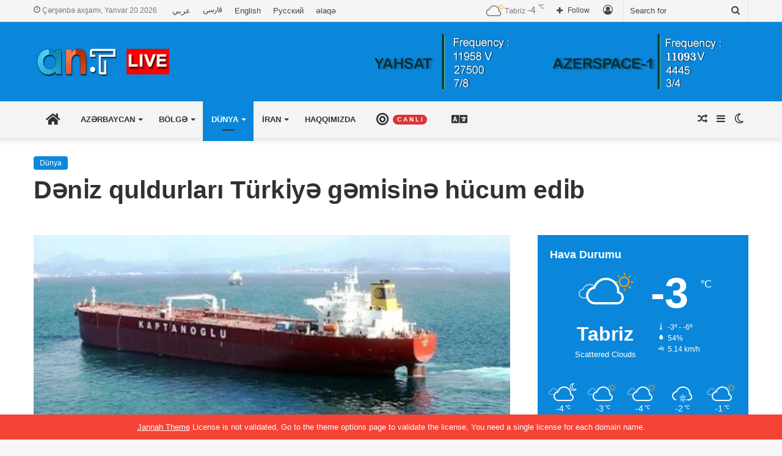

--- FILE ---
content_type: text/html; charset=UTF-8
request_url: https://www.aznews.tv/d%C9%99ni%CC%87z-quldurlari-turki%CC%87y%C9%99-g%C9%99mi%CC%87si%CC%87n%C9%99-hucum-edi%CC%87b/
body_size: 33578
content:
<!DOCTYPE html>
<html lang="az" class="" data-skin="light">
<head>
	<meta charset="UTF-8" />
	<link rel="profile" href="https://gmpg.org/xfn/11" />
	
<meta http-equiv='x-dns-prefetch-control' content='on'>
<link rel='dns-prefetch' href='//cdnjs.cloudflare.com' />
<link rel='dns-prefetch' href='//ajax.googleapis.com' />
<link rel='dns-prefetch' href='//fonts.googleapis.com' />
<link rel='dns-prefetch' href='//fonts.gstatic.com' />
<link rel='dns-prefetch' href='//s.gravatar.com' />
<link rel='dns-prefetch' href='//www.google-analytics.com' />
<meta name='robots' content='index, follow, max-image-preview:large, max-snippet:-1, max-video-preview:-1' />

	<!-- This site is optimized with the Yoast SEO plugin v26.6 - https://yoast.com/wordpress/plugins/seo/ -->
	<title>Dəni̇z quldurları Türki̇yə gəmi̇si̇nə hücum edi̇b &#8226; Aznews TV</title>
	<link rel="canonical" href="https://www.aznews.tv/dəni̇z-quldurlari-turki̇yə-gəmi̇si̇nə-hucum-edi̇b/" />
	<meta property="og:locale" content="az_AZ" />
	<meta property="og:type" content="article" />
	<meta property="og:title" content="Dəni̇z quldurları Türki̇yə gəmi̇si̇nə hücum edi̇b &#8226; Aznews TV" />
	<meta property="og:description" content="Niceriya sahillərində “Motsart” adlı Türkiyə şirkətinə aid gəmiyə dəniz quldurları hücum edib. Liberiya bayrağı altında üzən gəmiyə edilən hücumda Fərman İsmayılov adlı azərbaycanlı mühəndis öldürülüb. Gəminin 19 üzvündən 15-i girov götürülüb. Məlumata görə, quldurlar radardan başqa bütün sistemləri söküblər. Gəminin kapitan müavininin də ayağından yaralandığı bildirilib." />
	<meta property="og:url" content="https://www.aznews.tv/dəni̇z-quldurlari-turki̇yə-gəmi̇si̇nə-hucum-edi̇b/" />
	<meta property="og:site_name" content="Aznews TV" />
	<meta property="article:publisher" content="https://www.facebook.com/AzerbaijanNewsTV/" />
	<meta property="article:published_time" content="2021-01-24T07:03:16+00:00" />
	<meta property="og:image" content="https://www.aznews.tv/wp-content/uploads/2021/01/unnamed-6.jpg" />
	<meta property="og:image:width" content="512" />
	<meta property="og:image:height" content="277" />
	<meta property="og:image:type" content="image/jpeg" />
	<meta name="author" content="Talib Atasoy" />
	<meta name="twitter:card" content="summary_large_image" />
	<meta name="twitter:creator" content="@aznews_tv" />
	<meta name="twitter:site" content="@aznews_tv" />
	<meta name="twitter:label1" content="Written by" />
	<meta name="twitter:data1" content="Talib Atasoy" />
	<meta name="twitter:label2" content="Est. reading time" />
	<meta name="twitter:data2" content="1 minute" />
	<script type="application/ld+json" class="yoast-schema-graph">{"@context":"https://schema.org","@graph":[{"@type":"Article","@id":"https://www.aznews.tv/d%c9%99ni%cc%87z-quldurlari-turki%cc%87y%c9%99-g%c9%99mi%cc%87si%cc%87n%c9%99-hucum-edi%cc%87b/#article","isPartOf":{"@id":"https://www.aznews.tv/d%c9%99ni%cc%87z-quldurlari-turki%cc%87y%c9%99-g%c9%99mi%cc%87si%cc%87n%c9%99-hucum-edi%cc%87b/"},"author":{"name":"Talib Atasoy","@id":"https://www.aznews.tv/#/schema/person/235a66b1b78e0e62214e76b303f5b24e"},"headline":"Dəni̇z quldurları Türki̇yə gəmi̇si̇nə hücum edi̇b","datePublished":"2021-01-24T07:03:16+00:00","mainEntityOfPage":{"@id":"https://www.aznews.tv/d%c9%99ni%cc%87z-quldurlari-turki%cc%87y%c9%99-g%c9%99mi%cc%87si%cc%87n%c9%99-hucum-edi%cc%87b/"},"wordCount":98,"commentCount":0,"publisher":{"@id":"https://www.aznews.tv/#organization"},"image":{"@id":"https://www.aznews.tv/d%c9%99ni%cc%87z-quldurlari-turki%cc%87y%c9%99-g%c9%99mi%cc%87si%cc%87n%c9%99-hucum-edi%cc%87b/#primaryimage"},"thumbnailUrl":"https://www.aznews.tv/wp-content/uploads/2021/01/unnamed-6.jpg","articleSection":["Dünya"],"inLanguage":"az","potentialAction":[{"@type":"CommentAction","name":"Comment","target":["https://www.aznews.tv/d%c9%99ni%cc%87z-quldurlari-turki%cc%87y%c9%99-g%c9%99mi%cc%87si%cc%87n%c9%99-hucum-edi%cc%87b/#respond"]}]},{"@type":"WebPage","@id":"https://www.aznews.tv/d%c9%99ni%cc%87z-quldurlari-turki%cc%87y%c9%99-g%c9%99mi%cc%87si%cc%87n%c9%99-hucum-edi%cc%87b/","url":"https://www.aznews.tv/d%c9%99ni%cc%87z-quldurlari-turki%cc%87y%c9%99-g%c9%99mi%cc%87si%cc%87n%c9%99-hucum-edi%cc%87b/","name":"Dəni̇z quldurları Türki̇yə gəmi̇si̇nə hücum edi̇b &#8226; Aznews TV","isPartOf":{"@id":"https://www.aznews.tv/#website"},"primaryImageOfPage":{"@id":"https://www.aznews.tv/d%c9%99ni%cc%87z-quldurlari-turki%cc%87y%c9%99-g%c9%99mi%cc%87si%cc%87n%c9%99-hucum-edi%cc%87b/#primaryimage"},"image":{"@id":"https://www.aznews.tv/d%c9%99ni%cc%87z-quldurlari-turki%cc%87y%c9%99-g%c9%99mi%cc%87si%cc%87n%c9%99-hucum-edi%cc%87b/#primaryimage"},"thumbnailUrl":"https://www.aznews.tv/wp-content/uploads/2021/01/unnamed-6.jpg","datePublished":"2021-01-24T07:03:16+00:00","breadcrumb":{"@id":"https://www.aznews.tv/d%c9%99ni%cc%87z-quldurlari-turki%cc%87y%c9%99-g%c9%99mi%cc%87si%cc%87n%c9%99-hucum-edi%cc%87b/#breadcrumb"},"inLanguage":"az","potentialAction":[{"@type":"ReadAction","target":["https://www.aznews.tv/d%c9%99ni%cc%87z-quldurlari-turki%cc%87y%c9%99-g%c9%99mi%cc%87si%cc%87n%c9%99-hucum-edi%cc%87b/"]}]},{"@type":"ImageObject","inLanguage":"az","@id":"https://www.aznews.tv/d%c9%99ni%cc%87z-quldurlari-turki%cc%87y%c9%99-g%c9%99mi%cc%87si%cc%87n%c9%99-hucum-edi%cc%87b/#primaryimage","url":"https://www.aznews.tv/wp-content/uploads/2021/01/unnamed-6.jpg","contentUrl":"https://www.aznews.tv/wp-content/uploads/2021/01/unnamed-6.jpg","width":512,"height":277},{"@type":"BreadcrumbList","@id":"https://www.aznews.tv/d%c9%99ni%cc%87z-quldurlari-turki%cc%87y%c9%99-g%c9%99mi%cc%87si%cc%87n%c9%99-hucum-edi%cc%87b/#breadcrumb","itemListElement":[{"@type":"ListItem","position":1,"name":"Home","item":"https://www.aznews.tv/"},{"@type":"ListItem","position":2,"name":"Dünya","item":"https://www.aznews.tv/dunya/"},{"@type":"ListItem","position":3,"name":"Dəni̇z quldurları Türki̇yə gəmi̇si̇nə hücum edi̇b"}]},{"@type":"WebSite","@id":"https://www.aznews.tv/#website","url":"https://www.aznews.tv/","name":"Aznews TV","description":"Channel","publisher":{"@id":"https://www.aznews.tv/#organization"},"potentialAction":[{"@type":"SearchAction","target":{"@type":"EntryPoint","urlTemplate":"https://www.aznews.tv/?s={search_term_string}"},"query-input":{"@type":"PropertyValueSpecification","valueRequired":true,"valueName":"search_term_string"}}],"inLanguage":"az"},{"@type":"Organization","@id":"https://www.aznews.tv/#organization","name":"Aznews TV","url":"https://www.aznews.tv/","logo":{"@type":"ImageObject","inLanguage":"az","@id":"https://www.aznews.tv/#/schema/logo/image/","url":"https://www.aznews.tv/wp-content/uploads/2019/04/headerlogo.fw_.png","contentUrl":"https://www.aznews.tv/wp-content/uploads/2019/04/headerlogo.fw_.png","width":141,"height":50,"caption":"Aznews TV"},"image":{"@id":"https://www.aznews.tv/#/schema/logo/image/"},"sameAs":["https://www.facebook.com/AzerbaijanNewsTV/","https://x.com/aznews_tv","https://www.instagram.com/aznews.ant/","https://www.linkedin.com/in/az-news-9441001a9/","https://www.youtube.com/channel/UCKmEZC6MuszcZKsOYO_C1HQ/featured"]},{"@type":"Person","@id":"https://www.aznews.tv/#/schema/person/235a66b1b78e0e62214e76b303f5b24e","name":"Talib Atasoy","image":{"@type":"ImageObject","inLanguage":"az","@id":"https://www.aznews.tv/#/schema/person/image/","url":"https://secure.gravatar.com/avatar/acba4e0df6289e6017043189273c0db7827552330799fbec5603dca2289628ce?s=96&d=mm&r=g","contentUrl":"https://secure.gravatar.com/avatar/acba4e0df6289e6017043189273c0db7827552330799fbec5603dca2289628ce?s=96&d=mm&r=g","caption":"Talib Atasoy"},"sameAs":["Talib"],"url":"https://www.aznews.tv/author/talib/"}]}</script>
	<!-- / Yoast SEO plugin. -->


<link rel="alternate" type="application/rss+xml" title="Aznews TV &raquo; Qidalandırıcısı" href="https://www.aznews.tv/feed/" />
<link rel="alternate" type="application/rss+xml" title="Aznews TV &raquo; Şərh Qidalandırıcısı" href="https://www.aznews.tv/comments/feed/" />
		<script type="text/javascript">try{if("undefined"!=typeof localStorage){var tieSkin=localStorage.getItem("tie-skin"),html=document.getElementsByTagName("html")[0].classList,htmlSkin="light";if(html.contains("dark-skin")&&(htmlSkin="dark"),null!=tieSkin&&tieSkin!=htmlSkin){html.add("tie-skin-inverted");var tieSkinInverted=!0}"dark"==tieSkin?html.add("dark-skin"):"light"==tieSkin&&html.remove("dark-skin")}}catch(t){console.log(t)}</script>
		<link rel="alternate" type="application/rss+xml" title="Aznews TV &raquo; Dəni̇z quldurları Türki̇yə gəmi̇si̇nə hücum edi̇b Şərh Qidalandırıcısı" href="https://www.aznews.tv/d%c9%99ni%cc%87z-quldurlari-turki%cc%87y%c9%99-g%c9%99mi%cc%87si%cc%87n%c9%99-hucum-edi%cc%87b/feed/" />

		<style type="text/css">
			:root{
			
					--main-nav-background: #FFFFFF;
					--main-nav-secondry-background: rgba(0,0,0,0.03);
					--main-nav-primary-color: #0088ff;
					--main-nav-contrast-primary-color: #FFFFFF;
					--main-nav-text-color: #2c2f34;
					--main-nav-secondry-text-color: rgba(0,0,0,0.5);
					--main-nav-main-border-color: rgba(0,0,0,0.1);
					--main-nav-secondry-border-color: rgba(0,0,0,0.08);
				
			}
		</style>
	<link rel="alternate" title="oEmbed (JSON)" type="application/json+oembed" href="https://www.aznews.tv/wp-json/oembed/1.0/embed?url=https%3A%2F%2Fwww.aznews.tv%2Fd%25c9%2599ni%25cc%2587z-quldurlari-turki%25cc%2587y%25c9%2599-g%25c9%2599mi%25cc%2587si%25cc%2587n%25c9%2599-hucum-edi%25cc%2587b%2F&#038;lang=az" />
<link rel="alternate" title="oEmbed (XML)" type="text/xml+oembed" href="https://www.aznews.tv/wp-json/oembed/1.0/embed?url=https%3A%2F%2Fwww.aznews.tv%2Fd%25c9%2599ni%25cc%2587z-quldurlari-turki%25cc%2587y%25c9%2599-g%25c9%2599mi%25cc%2587si%25cc%2587n%25c9%2599-hucum-edi%25cc%2587b%2F&#038;format=xml&#038;lang=az" />
<meta name="viewport" content="width=device-width, initial-scale=1.0" /><style id='wp-img-auto-sizes-contain-inline-css' type='text/css'>
img:is([sizes=auto i],[sizes^="auto," i]){contain-intrinsic-size:3000px 1500px}
/*# sourceURL=wp-img-auto-sizes-contain-inline-css */
</style>

<style id='wp-emoji-styles-inline-css' type='text/css'>

	img.wp-smiley, img.emoji {
		display: inline !important;
		border: none !important;
		box-shadow: none !important;
		height: 1em !important;
		width: 1em !important;
		margin: 0 0.07em !important;
		vertical-align: -0.1em !important;
		background: none !important;
		padding: 0 !important;
	}
/*# sourceURL=wp-emoji-styles-inline-css */
</style>
<link rel='stylesheet' id='contact-form-7-css' href='https://www.aznews.tv/wp-content/plugins/contact-form-7/includes/css/styles.css?ver=6.1.4' type='text/css' media='all' />
<link rel='stylesheet' id='taqyeem-buttons-style-css' href='https://www.aznews.tv/wp-content/plugins/taqyeem-buttons/assets/style.css?ver=6.9' type='text/css' media='all' />
<link rel='stylesheet' id='tie-css-base-css' href='https://www.aznews.tv/wp-content/themes/jannah/assets/css/base.min.css?ver=6.1.1' type='text/css' media='all' />
<link rel='stylesheet' id='tie-css-styles-css' href='https://www.aznews.tv/wp-content/themes/jannah/assets/css/style.min.css?ver=6.1.1' type='text/css' media='all' />
<link rel='stylesheet' id='tie-css-widgets-css' href='https://www.aznews.tv/wp-content/themes/jannah/assets/css/widgets.min.css?ver=6.1.1' type='text/css' media='all' />
<link rel='stylesheet' id='tie-css-helpers-css' href='https://www.aznews.tv/wp-content/themes/jannah/assets/css/helpers.min.css?ver=6.1.1' type='text/css' media='all' />
<link rel='stylesheet' id='tie-fontawesome5-css' href='https://www.aznews.tv/wp-content/themes/jannah/assets/css/fontawesome.css?ver=6.1.1' type='text/css' media='all' />
<link rel='stylesheet' id='tie-css-ilightbox-css' href='https://www.aznews.tv/wp-content/themes/jannah/assets/ilightbox/dark-skin/skin.css?ver=6.1.1' type='text/css' media='all' />
<link rel='stylesheet' id='tie-css-shortcodes-css' href='https://www.aznews.tv/wp-content/themes/jannah/assets/css/plugins/shortcodes.min.css?ver=6.1.1' type='text/css' media='all' />
<link rel='stylesheet' id='tie-css-single-css' href='https://www.aznews.tv/wp-content/themes/jannah/assets/css/single.min.css?ver=6.1.1' type='text/css' media='all' />
<link rel='stylesheet' id='tie-css-print-css' href='https://www.aznews.tv/wp-content/themes/jannah/assets/css/print.css?ver=6.1.1' type='text/css' media='print' />
<link rel='stylesheet' id='taqyeem-styles-css' href='https://www.aznews.tv/wp-content/themes/jannah/assets/css/plugins/taqyeem.min.css?ver=6.1.1' type='text/css' media='all' />
<style id='taqyeem-styles-inline-css' type='text/css'>
#main-nav .main-menu > ul > li > a{text-transform: uppercase;}:root:root{--brand-color: #0a87db;--dark-brand-color: #0055a9;--bright-color: #FFFFFF;--base-color: #2c2f34;}#reading-position-indicator{box-shadow: 0 0 10px rgba( 10,135,219,0.7);}:root:root{--brand-color: #0a87db;--dark-brand-color: #0055a9;--bright-color: #FFFFFF;--base-color: #2c2f34;}#reading-position-indicator{box-shadow: 0 0 10px rgba( 10,135,219,0.7);}#top-nav,#top-nav .sub-menu,#top-nav .comp-sub-menu,#top-nav .ticker-content,#top-nav .ticker-swipe,.top-nav-boxed #top-nav .topbar-wrapper,.search-in-top-nav.autocomplete-suggestions,#top-nav .guest-btn:not(:hover){background-color : #f5f5f5;}#top-nav *,.search-in-top-nav.autocomplete-suggestions{border-color: rgba( 0,0,0,0.08);}#top-nav .icon-basecloud-bg:after{color: #f5f5f5;}#top-nav a:not(:hover),#top-nav input,#top-nav #search-submit,#top-nav .fa-spinner,#top-nav .dropdown-social-icons li a span,#top-nav .components > li .social-link:not(:hover) span,.search-in-top-nav.autocomplete-suggestions a{color: #444444;}#top-nav .menu-item-has-children > a:before{border-top-color: #444444;}#top-nav li .menu-item-has-children > a:before{border-top-color: transparent;border-left-color: #444444;}.rtl #top-nav .menu li .menu-item-has-children > a:before{border-left-color: transparent;border-right-color: #444444;}#top-nav input::-moz-placeholder{color: #444444;}#top-nav input:-moz-placeholder{color: #444444;}#top-nav input:-ms-input-placeholder{color: #444444;}#top-nav input::-webkit-input-placeholder{color: #444444;}#top-nav .comp-sub-menu .button:hover,#top-nav .checkout-button,.search-in-top-nav.autocomplete-suggestions .button{background-color: #1b98e0;}#top-nav a:hover,#top-nav .menu li:hover > a,#top-nav .menu > .tie-current-menu > a,#top-nav .components > li:hover > a,#top-nav .components #search-submit:hover,.search-in-top-nav.autocomplete-suggestions .post-title a:hover{color: #1b98e0;}#top-nav .comp-sub-menu .button:hover{border-color: #1b98e0;}#top-nav .tie-current-menu > a:before,#top-nav .menu .menu-item-has-children:hover > a:before{border-top-color: #1b98e0;}#top-nav .menu li .menu-item-has-children:hover > a:before{border-top-color: transparent;border-left-color: #1b98e0;}.rtl #top-nav .menu li .menu-item-has-children:hover > a:before{border-left-color: transparent;border-right-color: #1b98e0;}#top-nav .comp-sub-menu .button:hover,#top-nav .comp-sub-menu .checkout-button,.search-in-top-nav.autocomplete-suggestions .button{color: #FFFFFF;}#top-nav .comp-sub-menu .checkout-button:hover,.search-in-top-nav.autocomplete-suggestions .button:hover{background-color: #007ac2;}#top-nav,#top-nav .comp-sub-menu,#top-nav .tie-weather-widget{color: #777777;}.search-in-top-nav.autocomplete-suggestions .post-meta,.search-in-top-nav.autocomplete-suggestions .post-meta a:not(:hover){color: rgba( 119,119,119,0.7 );}#top-nav .weather-icon .icon-cloud,#top-nav .weather-icon .icon-basecloud-bg,#top-nav .weather-icon .icon-cloud-behind{color: #777777 !important;}#main-nav,#main-nav .menu-sub-content,#main-nav .comp-sub-menu,#main-nav .guest-btn:not(:hover),#main-nav ul.cats-vertical li a.is-active,#main-nav ul.cats-vertical li a:hover.search-in-main-nav.autocomplete-suggestions{background-color: #f4f4f4;}#main-nav{border-width: 0;}#theme-header #main-nav:not(.fixed-nav){bottom: 0;}#main-nav .icon-basecloud-bg:after{color: #f4f4f4;}.search-in-main-nav.autocomplete-suggestions{border-color: rgba(0,0,0,0.07);}.main-nav-boxed #main-nav .main-menu-wrapper{border-width: 0;}#tie-wrapper #theme-header{background-color: #0a87db;}#footer{background-color: #444444;}#site-info{background-color: #ffffff;}#footer .posts-list-counter .posts-list-items li.widget-post-list:before{border-color: #444444;}#footer .timeline-widget a .date:before{border-color: rgba(68,68,68,0.8);}#footer .footer-boxed-widget-area,#footer textarea,#footer input:not([type=submit]),#footer select,#footer code,#footer kbd,#footer pre,#footer samp,#footer .show-more-button,#footer .slider-links .tie-slider-nav span,#footer #wp-calendar,#footer #wp-calendar tbody td,#footer #wp-calendar thead th,#footer .widget.buddypress .item-options a{border-color: rgba(255,255,255,0.1);}#footer .social-statistics-widget .white-bg li.social-icons-item a,#footer .widget_tag_cloud .tagcloud a,#footer .latest-tweets-widget .slider-links .tie-slider-nav span,#footer .widget_layered_nav_filters a{border-color: rgba(255,255,255,0.1);}#footer .social-statistics-widget .white-bg li:before{background: rgba(255,255,255,0.1);}.site-footer #wp-calendar tbody td{background: rgba(255,255,255,0.02);}#footer .white-bg .social-icons-item a span.followers span,#footer .circle-three-cols .social-icons-item a .followers-num,#footer .circle-three-cols .social-icons-item a .followers-name{color: rgba(255,255,255,0.8);}#footer .timeline-widget ul:before,#footer .timeline-widget a:not(:hover) .date:before{background-color: #262626;}#footer .widget-title,#footer .widget-title a:not(:hover){color: #dddddd;}#footer,#footer textarea,#footer input:not([type='submit']),#footer select,#footer #wp-calendar tbody,#footer .tie-slider-nav li span:not(:hover),#footer .widget_categories li a:before,#footer .widget_product_categories li a:before,#footer .widget_layered_nav li a:before,#footer .widget_archive li a:before,#footer .widget_nav_menu li a:before,#footer .widget_meta li a:before,#footer .widget_pages li a:before,#footer .widget_recent_entries li a:before,#footer .widget_display_forums li a:before,#footer .widget_display_views li a:before,#footer .widget_rss li a:before,#footer .widget_display_stats dt:before,#footer .subscribe-widget-content h3,#footer .about-author .social-icons a:not(:hover) span{color: #aaaaaa;}#footer post-widget-body .meta-item,#footer .post-meta,#footer .stream-title,#footer.dark-skin .timeline-widget .date,#footer .wp-caption .wp-caption-text,#footer .rss-date{color: rgba(170,170,170,0.7);}#footer input::-moz-placeholder{color: #aaaaaa;}#footer input:-moz-placeholder{color: #aaaaaa;}#footer input:-ms-input-placeholder{color: #aaaaaa;}#footer input::-webkit-input-placeholder{color: #aaaaaa;}#site-info,#site-info ul.social-icons li a:not(:hover) span{color: #999999;}#footer .site-info a:not(:hover){color: #666666;}.tie-cat-144,.tie-cat-item-144 > span{background-color:#e67e22 !important;color:#FFFFFF !important;}.tie-cat-144:after{border-top-color:#e67e22 !important;}.tie-cat-144:hover{background-color:#c86004 !important;}.tie-cat-144:hover:after{border-top-color:#c86004 !important;}.tie-cat-8342,.tie-cat-item-8342 > span{background-color:#2ecc71 !important;color:#FFFFFF !important;}.tie-cat-8342:after{border-top-color:#2ecc71 !important;}.tie-cat-8342:hover{background-color:#10ae53 !important;}.tie-cat-8342:hover:after{border-top-color:#10ae53 !important;}.tie-cat-8344,.tie-cat-item-8344 > span{background-color:#9b59b6 !important;color:#FFFFFF !important;}.tie-cat-8344:after{border-top-color:#9b59b6 !important;}.tie-cat-8344:hover{background-color:#7d3b98 !important;}.tie-cat-8344:hover:after{border-top-color:#7d3b98 !important;}.tie-cat-8346,.tie-cat-item-8346 > span{background-color:#34495e !important;color:#FFFFFF !important;}.tie-cat-8346:after{border-top-color:#34495e !important;}.tie-cat-8346:hover{background-color:#162b40 !important;}.tie-cat-8346:hover:after{border-top-color:#162b40 !important;}.tie-cat-8348,.tie-cat-item-8348 > span{background-color:#795548 !important;color:#FFFFFF !important;}.tie-cat-8348:after{border-top-color:#795548 !important;}.tie-cat-8348:hover{background-color:#5b372a !important;}.tie-cat-8348:hover:after{border-top-color:#5b372a !important;}.tie-cat-8350,.tie-cat-item-8350 > span{background-color:#4CAF50 !important;color:#FFFFFF !important;}.tie-cat-8350:after{border-top-color:#4CAF50 !important;}.tie-cat-8350:hover{background-color:#2e9132 !important;}.tie-cat-8350:hover:after{border-top-color:#2e9132 !important;}.tie-cat-122,.tie-cat-item-122 > span{background-color:#3498db !important;color:#FFFFFF !important;}.tie-cat-122:after{border-top-color:#3498db !important;}.tie-cat-122:hover{background-color:#167abd !important;}.tie-cat-122:hover:after{border-top-color:#167abd !important;}.tie-cat-126,.tie-cat-item-126 > span{background-color:#176d33 !important;color:#FFFFFF !important;}.tie-cat-126:after{border-top-color:#176d33 !important;}.tie-cat-126:hover{background-color:#004f15 !important;}.tie-cat-126:hover:after{border-top-color:#004f15 !important;}.tie-cat-312,.tie-cat-item-312 > span{background-color:#ad7608 !important;color:#FFFFFF !important;}.tie-cat-312:after{border-top-color:#ad7608 !important;}.tie-cat-312:hover{background-color:#8f5800 !important;}.tie-cat-312:hover:after{border-top-color:#8f5800 !important;}.tie-cat-304,.tie-cat-item-304 > span{background-color:#e74c3c !important;color:#FFFFFF !important;}.tie-cat-304:after{border-top-color:#e74c3c !important;}.tie-cat-304:hover{background-color:#c92e1e !important;}.tie-cat-304:hover:after{border-top-color:#c92e1e !important;}.tie-cat-18459,.tie-cat-item-18459 > span{background-color:#e74c3c !important;color:#FFFFFF !important;}.tie-cat-18459:after{border-top-color:#e74c3c !important;}.tie-cat-18459:hover{background-color:#c92e1e !important;}.tie-cat-18459:hover:after{border-top-color:#c92e1e !important;}.tie-cat-18508,.tie-cat-item-18508 > span{background-color:#e74c3c !important;color:#FFFFFF !important;}.tie-cat-18508:after{border-top-color:#e74c3c !important;}.tie-cat-18508:hover{background-color:#c92e1e !important;}.tie-cat-18508:hover:after{border-top-color:#c92e1e !important;}.tie-cat-18510,.tie-cat-item-18510 > span{background-color:#e74c3c !important;color:#FFFFFF !important;}.tie-cat-18510:after{border-top-color:#e74c3c !important;}.tie-cat-18510:hover{background-color:#c92e1e !important;}.tie-cat-18510:hover:after{border-top-color:#c92e1e !important;}.tie-cat-18512,.tie-cat-item-18512 > span{background-color:#e74c3c !important;color:#FFFFFF !important;}.tie-cat-18512:after{border-top-color:#e74c3c !important;}.tie-cat-18512:hover{background-color:#c92e1e !important;}.tie-cat-18512:hover:after{border-top-color:#c92e1e !important;}.tie-insta-header {margin-bottom: 15px;}.tie-insta-avatar a {width: 70px;height: 70px;display: block;position: relative;float: left;margin-right: 15px;margin-bottom: 15px;}.tie-insta-avatar a:before {content: "";position: absolute;width: calc(100% + 6px);height: calc(100% + 6px);left: -3px;top: -3px;border-radius: 50%;background: #d6249f;background: radial-gradient(circle at 30% 107%,#fdf497 0%,#fdf497 5%,#fd5949 45%,#d6249f 60%,#285AEB 90%);}.tie-insta-avatar a:after {position: absolute;content: "";width: calc(100% + 3px);height: calc(100% + 3px);left: -2px;top: -2px;border-radius: 50%;background: #fff;}.dark-skin .tie-insta-avatar a:after {background: #27292d;}.tie-insta-avatar img {border-radius: 50%;position: relative;z-index: 2;transition: all 0.25s;}.tie-insta-avatar img:hover {box-shadow: 0px 0px 15px 0 #6b54c6;}.tie-insta-info {font-size: 1.3em;font-weight: bold;margin-bottom: 5px;}
/*# sourceURL=taqyeem-styles-inline-css */
</style>
<script type="text/javascript" src="https://www.aznews.tv/wp-includes/js/jquery/jquery.min.js?ver=3.7.1" id="jquery-core-js"></script>
<script type="text/javascript" src="https://www.aznews.tv/wp-includes/js/jquery/jquery-migrate.min.js?ver=3.4.1" id="jquery-migrate-js"></script>
<link rel="https://api.w.org/" href="https://www.aznews.tv/wp-json/" /><link rel="alternate" title="JSON" type="application/json" href="https://www.aznews.tv/wp-json/wp/v2/posts/76360" /><link rel="EditURI" type="application/rsd+xml" title="RSD" href="https://www.aznews.tv/xmlrpc.php?rsd" />
<meta name="generator" content="WordPress 6.9" />
<link rel='shortlink' href='https://www.aznews.tv/?p=76360' />
<script type='text/javascript'>
/* <![CDATA[ */
var taqyeem = {"ajaxurl":"https://www.aznews.tv/wp-admin/admin-ajax.php" , "your_rating":"Your Rating:"};
/* ]]> */
</script>

<meta http-equiv="X-UA-Compatible" content="IE=edge"><meta name="google-site-verification" content="8_AjMTgUbhADJzcBybv7oUDD7tj-pV2MIdnaZ7f4kEs" />
<!-- Global site tag (gtag.js) - Google Analytics -->
<script async src="https://www.googletagmanager.com/gtag/js?id=UA-164384010-1"></script>
<script>
  window.dataLayer = window.dataLayer || [];
  function gtag(){dataLayer.push(arguments);}
  gtag('js', new Date());

  gtag('config', 'UA-164384010-1');
</script>




<meta name="theme-color" content="#0a87db" /><link rel="amphtml" href="https://www.aznews.tv/d%C9%99ni%CC%87z-quldurlari-turki%CC%87y%C9%99-g%C9%99mi%CC%87si%CC%87n%C9%99-hucum-edi%CC%87b/amp/"><!-- Custom CSS -->
<style>
@font-face {
font-family: 'Vazir';
src: url('https://www.aznews.tv/wp-content/uploads/2020/04/Vazir.eot');
src: url('https://www.aznews.tv/wp-content/uploads/2020/04/Vazir.eot?#iefix') format('embedded-opentype'),
url('https://www.aznews.tv/wp-content/uploads/2020/04/Vazir.woff2') format('woff2'),
url('https://www.aznews.tv/wp-content/uploads/2020/04/Vazir.woff') format('woff'),
url('https://www.aznews.tv/wp-content/uploads/2020/04/Vazir.ttf') format('truetype');
font-weight: normal;
}

*:lang(fa){
font-family:Vazir;
}

</style>
<!-- Generated by https://wordpress.org/plugins/theme-junkie-custom-css/ -->
<link rel="icon" href="https://www.aznews.tv/wp-content/uploads/2019/04/cropped-google-browser-icon.fw_-32x32.png" sizes="32x32" />
<link rel="icon" href="https://www.aznews.tv/wp-content/uploads/2019/04/cropped-google-browser-icon.fw_-192x192.png" sizes="192x192" />
<link rel="apple-touch-icon" href="https://www.aznews.tv/wp-content/uploads/2019/04/cropped-google-browser-icon.fw_-180x180.png" />
<meta name="msapplication-TileImage" content="https://www.aznews.tv/wp-content/uploads/2019/04/cropped-google-browser-icon.fw_-270x270.png" />
<style id='global-styles-inline-css' type='text/css'>
:root{--wp--preset--aspect-ratio--square: 1;--wp--preset--aspect-ratio--4-3: 4/3;--wp--preset--aspect-ratio--3-4: 3/4;--wp--preset--aspect-ratio--3-2: 3/2;--wp--preset--aspect-ratio--2-3: 2/3;--wp--preset--aspect-ratio--16-9: 16/9;--wp--preset--aspect-ratio--9-16: 9/16;--wp--preset--color--black: #000000;--wp--preset--color--cyan-bluish-gray: #abb8c3;--wp--preset--color--white: #ffffff;--wp--preset--color--pale-pink: #f78da7;--wp--preset--color--vivid-red: #cf2e2e;--wp--preset--color--luminous-vivid-orange: #ff6900;--wp--preset--color--luminous-vivid-amber: #fcb900;--wp--preset--color--light-green-cyan: #7bdcb5;--wp--preset--color--vivid-green-cyan: #00d084;--wp--preset--color--pale-cyan-blue: #8ed1fc;--wp--preset--color--vivid-cyan-blue: #0693e3;--wp--preset--color--vivid-purple: #9b51e0;--wp--preset--gradient--vivid-cyan-blue-to-vivid-purple: linear-gradient(135deg,rgb(6,147,227) 0%,rgb(155,81,224) 100%);--wp--preset--gradient--light-green-cyan-to-vivid-green-cyan: linear-gradient(135deg,rgb(122,220,180) 0%,rgb(0,208,130) 100%);--wp--preset--gradient--luminous-vivid-amber-to-luminous-vivid-orange: linear-gradient(135deg,rgb(252,185,0) 0%,rgb(255,105,0) 100%);--wp--preset--gradient--luminous-vivid-orange-to-vivid-red: linear-gradient(135deg,rgb(255,105,0) 0%,rgb(207,46,46) 100%);--wp--preset--gradient--very-light-gray-to-cyan-bluish-gray: linear-gradient(135deg,rgb(238,238,238) 0%,rgb(169,184,195) 100%);--wp--preset--gradient--cool-to-warm-spectrum: linear-gradient(135deg,rgb(74,234,220) 0%,rgb(151,120,209) 20%,rgb(207,42,186) 40%,rgb(238,44,130) 60%,rgb(251,105,98) 80%,rgb(254,248,76) 100%);--wp--preset--gradient--blush-light-purple: linear-gradient(135deg,rgb(255,206,236) 0%,rgb(152,150,240) 100%);--wp--preset--gradient--blush-bordeaux: linear-gradient(135deg,rgb(254,205,165) 0%,rgb(254,45,45) 50%,rgb(107,0,62) 100%);--wp--preset--gradient--luminous-dusk: linear-gradient(135deg,rgb(255,203,112) 0%,rgb(199,81,192) 50%,rgb(65,88,208) 100%);--wp--preset--gradient--pale-ocean: linear-gradient(135deg,rgb(255,245,203) 0%,rgb(182,227,212) 50%,rgb(51,167,181) 100%);--wp--preset--gradient--electric-grass: linear-gradient(135deg,rgb(202,248,128) 0%,rgb(113,206,126) 100%);--wp--preset--gradient--midnight: linear-gradient(135deg,rgb(2,3,129) 0%,rgb(40,116,252) 100%);--wp--preset--font-size--small: 13px;--wp--preset--font-size--medium: 20px;--wp--preset--font-size--large: 36px;--wp--preset--font-size--x-large: 42px;--wp--preset--spacing--20: 0.44rem;--wp--preset--spacing--30: 0.67rem;--wp--preset--spacing--40: 1rem;--wp--preset--spacing--50: 1.5rem;--wp--preset--spacing--60: 2.25rem;--wp--preset--spacing--70: 3.38rem;--wp--preset--spacing--80: 5.06rem;--wp--preset--shadow--natural: 6px 6px 9px rgba(0, 0, 0, 0.2);--wp--preset--shadow--deep: 12px 12px 50px rgba(0, 0, 0, 0.4);--wp--preset--shadow--sharp: 6px 6px 0px rgba(0, 0, 0, 0.2);--wp--preset--shadow--outlined: 6px 6px 0px -3px rgb(255, 255, 255), 6px 6px rgb(0, 0, 0);--wp--preset--shadow--crisp: 6px 6px 0px rgb(0, 0, 0);}:where(.is-layout-flex){gap: 0.5em;}:where(.is-layout-grid){gap: 0.5em;}body .is-layout-flex{display: flex;}.is-layout-flex{flex-wrap: wrap;align-items: center;}.is-layout-flex > :is(*, div){margin: 0;}body .is-layout-grid{display: grid;}.is-layout-grid > :is(*, div){margin: 0;}:where(.wp-block-columns.is-layout-flex){gap: 2em;}:where(.wp-block-columns.is-layout-grid){gap: 2em;}:where(.wp-block-post-template.is-layout-flex){gap: 1.25em;}:where(.wp-block-post-template.is-layout-grid){gap: 1.25em;}.has-black-color{color: var(--wp--preset--color--black) !important;}.has-cyan-bluish-gray-color{color: var(--wp--preset--color--cyan-bluish-gray) !important;}.has-white-color{color: var(--wp--preset--color--white) !important;}.has-pale-pink-color{color: var(--wp--preset--color--pale-pink) !important;}.has-vivid-red-color{color: var(--wp--preset--color--vivid-red) !important;}.has-luminous-vivid-orange-color{color: var(--wp--preset--color--luminous-vivid-orange) !important;}.has-luminous-vivid-amber-color{color: var(--wp--preset--color--luminous-vivid-amber) !important;}.has-light-green-cyan-color{color: var(--wp--preset--color--light-green-cyan) !important;}.has-vivid-green-cyan-color{color: var(--wp--preset--color--vivid-green-cyan) !important;}.has-pale-cyan-blue-color{color: var(--wp--preset--color--pale-cyan-blue) !important;}.has-vivid-cyan-blue-color{color: var(--wp--preset--color--vivid-cyan-blue) !important;}.has-vivid-purple-color{color: var(--wp--preset--color--vivid-purple) !important;}.has-black-background-color{background-color: var(--wp--preset--color--black) !important;}.has-cyan-bluish-gray-background-color{background-color: var(--wp--preset--color--cyan-bluish-gray) !important;}.has-white-background-color{background-color: var(--wp--preset--color--white) !important;}.has-pale-pink-background-color{background-color: var(--wp--preset--color--pale-pink) !important;}.has-vivid-red-background-color{background-color: var(--wp--preset--color--vivid-red) !important;}.has-luminous-vivid-orange-background-color{background-color: var(--wp--preset--color--luminous-vivid-orange) !important;}.has-luminous-vivid-amber-background-color{background-color: var(--wp--preset--color--luminous-vivid-amber) !important;}.has-light-green-cyan-background-color{background-color: var(--wp--preset--color--light-green-cyan) !important;}.has-vivid-green-cyan-background-color{background-color: var(--wp--preset--color--vivid-green-cyan) !important;}.has-pale-cyan-blue-background-color{background-color: var(--wp--preset--color--pale-cyan-blue) !important;}.has-vivid-cyan-blue-background-color{background-color: var(--wp--preset--color--vivid-cyan-blue) !important;}.has-vivid-purple-background-color{background-color: var(--wp--preset--color--vivid-purple) !important;}.has-black-border-color{border-color: var(--wp--preset--color--black) !important;}.has-cyan-bluish-gray-border-color{border-color: var(--wp--preset--color--cyan-bluish-gray) !important;}.has-white-border-color{border-color: var(--wp--preset--color--white) !important;}.has-pale-pink-border-color{border-color: var(--wp--preset--color--pale-pink) !important;}.has-vivid-red-border-color{border-color: var(--wp--preset--color--vivid-red) !important;}.has-luminous-vivid-orange-border-color{border-color: var(--wp--preset--color--luminous-vivid-orange) !important;}.has-luminous-vivid-amber-border-color{border-color: var(--wp--preset--color--luminous-vivid-amber) !important;}.has-light-green-cyan-border-color{border-color: var(--wp--preset--color--light-green-cyan) !important;}.has-vivid-green-cyan-border-color{border-color: var(--wp--preset--color--vivid-green-cyan) !important;}.has-pale-cyan-blue-border-color{border-color: var(--wp--preset--color--pale-cyan-blue) !important;}.has-vivid-cyan-blue-border-color{border-color: var(--wp--preset--color--vivid-cyan-blue) !important;}.has-vivid-purple-border-color{border-color: var(--wp--preset--color--vivid-purple) !important;}.has-vivid-cyan-blue-to-vivid-purple-gradient-background{background: var(--wp--preset--gradient--vivid-cyan-blue-to-vivid-purple) !important;}.has-light-green-cyan-to-vivid-green-cyan-gradient-background{background: var(--wp--preset--gradient--light-green-cyan-to-vivid-green-cyan) !important;}.has-luminous-vivid-amber-to-luminous-vivid-orange-gradient-background{background: var(--wp--preset--gradient--luminous-vivid-amber-to-luminous-vivid-orange) !important;}.has-luminous-vivid-orange-to-vivid-red-gradient-background{background: var(--wp--preset--gradient--luminous-vivid-orange-to-vivid-red) !important;}.has-very-light-gray-to-cyan-bluish-gray-gradient-background{background: var(--wp--preset--gradient--very-light-gray-to-cyan-bluish-gray) !important;}.has-cool-to-warm-spectrum-gradient-background{background: var(--wp--preset--gradient--cool-to-warm-spectrum) !important;}.has-blush-light-purple-gradient-background{background: var(--wp--preset--gradient--blush-light-purple) !important;}.has-blush-bordeaux-gradient-background{background: var(--wp--preset--gradient--blush-bordeaux) !important;}.has-luminous-dusk-gradient-background{background: var(--wp--preset--gradient--luminous-dusk) !important;}.has-pale-ocean-gradient-background{background: var(--wp--preset--gradient--pale-ocean) !important;}.has-electric-grass-gradient-background{background: var(--wp--preset--gradient--electric-grass) !important;}.has-midnight-gradient-background{background: var(--wp--preset--gradient--midnight) !important;}.has-small-font-size{font-size: var(--wp--preset--font-size--small) !important;}.has-medium-font-size{font-size: var(--wp--preset--font-size--medium) !important;}.has-large-font-size{font-size: var(--wp--preset--font-size--large) !important;}.has-x-large-font-size{font-size: var(--wp--preset--font-size--x-large) !important;}
/*# sourceURL=global-styles-inline-css */
</style>
</head>

<body id="tie-body" class="wp-singular post-template-default single single-post postid-76360 single-format-standard wp-theme-jannah tie-no-js wrapper-has-shadow block-head-11 magazine2 is-desktop is-header-layout-3 has-header-ad sidebar-right has-sidebar post-layout-3 wide-title-narrow-media is-standard-format post-meta-column has-mobile-share hide_banner_header hide_banner_top hide_banner_below_header hide_banner_bottom hide_copyright hide_share_post_top hide_share_post_bottom hide_post_newsletter hide_post_authorbio hide_sidebars">



<div class="background-overlay">

	<div id="tie-container" class="site tie-container">

						<div class="theme-notice" style="z-index:9999999!important;position:fixed!important;width:100%!important;bottom:0!important;display:block!important;text-align:center;background:#f44336!important;color:#fff!important;"><a style="color: #fff; text-decoration: underline;" href="https://tielabs.com/buy/jannah?utm_source=footer-bar&utm_medium=link&utm_campaign=jannah">Jannah Theme</a> License is not validated, Go to the theme options page to validate the license, You need a single license for each domain name.</div>
			
		<div id="tie-wrapper">

			
<header id="theme-header" class="theme-header header-layout-3 main-nav-light main-nav-default-light main-nav-below has-stream-item top-nav-active top-nav-light top-nav-default-light top-nav-above has-shadow has-normal-width-logo has-custom-sticky-logo mobile-header-default">
	
<nav id="top-nav"  class="has-date-menu-components top-nav header-nav" aria-label="Secondary Navigation">
	<div class="container">
		<div class="topbar-wrapper">

			
					<div class="topbar-today-date tie-icon">
						Çərşənbə axşamı, Yanvar 20 2026					</div>
					
			<div class="tie-alignleft">
				<div class="top-menu header-menu"><ul id="menu-az2" class="menu"><li id="menu-item-5801-ar" class="lang-item lang-item-7094 lang-item-ar no-translation lang-item-first menu-item menu-item-type-custom menu-item-object-custom menu-item-5801-ar"><a href="https://www.aznews.tv/ar/" hreflang="ar" lang="ar">عربي</a></li>
<li id="menu-item-5801-fa" class="lang-item lang-item-7102 lang-item-fa no-translation menu-item menu-item-type-custom menu-item-object-custom menu-item-5801-fa"><a href="https://www.aznews.tv/fa/" hreflang="fa-IR" lang="fa-IR">فارسی</a></li>
<li id="menu-item-5801-en" class="lang-item lang-item-31069 lang-item-en no-translation menu-item menu-item-type-custom menu-item-object-custom menu-item-5801-en"><a href="https://www.aznews.tv/en/" hreflang="en-US" lang="en-US">English</a></li>
<li id="menu-item-5801-ru" class="lang-item lang-item-36053 lang-item-ru no-translation menu-item menu-item-type-custom menu-item-object-custom menu-item-5801-ru"><a href="https://www.aznews.tv/ru/" hreflang="ru-RU" lang="ru-RU">Русский</a></li>
<li id="menu-item-8095" class="menu-item menu-item-type-post_type menu-item-object-page menu-item-8095"><a href="https://www.aznews.tv/%c9%99laq%c9%99/">əlaqə</a></li>
</ul></div>			</div><!-- .tie-alignleft /-->

			<div class="tie-alignright">
				<ul class="components">			<li class="search-bar menu-item custom-menu-link" aria-label="Search">
				<form method="get" id="search" action="https://www.aznews.tv/">
					<input id="search-input"  inputmode="search" type="text" name="s" title="Search for" placeholder="Search for" />
					<button id="search-submit" type="submit">
						<span class="tie-icon-search tie-search-icon" aria-hidden="true"></span>
						<span class="screen-reader-text">Search for</span>
					</button>
				</form>
			</li>
			
	
		<li class=" popup-login-icon menu-item custom-menu-link">
			<a href="#" class="lgoin-btn tie-popup-trigger">
				<span class="tie-icon-author" aria-hidden="true"></span>
				<span class="screen-reader-text">Log In</span>			</a>
		</li>

					<li class="grid-social-icons menu-item custom-menu-link">
			<a href="#" class="follow-btn">
				<span class="tie-icon-plus" aria-hidden="true"></span>
				<span class="follow-text">Follow</span>
			</a>
			<ul class="dropdown-social-icons comp-sub-menu"><li class="social-icons-item"><a class="social-link facebook-social-icon" rel="external noopener nofollow" target="_blank" href="https://www.facebook.com/AN.T.Farsi/"><span class="tie-social-icon tie-icon-facebook"></span><span class="screen-reader-text">Facebook</span></a></li><li class="social-icons-item"><a class="social-link twitter-social-icon" rel="external noopener nofollow" target="_blank" href="https://twitter.com/aznews_tv"><span class="tie-social-icon tie-icon-twitter"></span><span class="screen-reader-text">Twitter</span></a></li><li class="social-icons-item"><a class="social-link linkedin-social-icon" rel="external noopener nofollow" target="_blank" href="https://www.linkedin.com/in/az-news-9441001a9/"><span class="tie-social-icon tie-icon-linkedin"></span><span class="screen-reader-text">LinkedIn</span></a></li><li class="social-icons-item"><a class="social-link youtube-social-icon" rel="external noopener nofollow" target="_blank" href="https://www.youtube.com/channel/UCKmEZC6MuszcZKsOYO_C1HQ/featured"><span class="tie-social-icon tie-icon-youtube"></span><span class="screen-reader-text">YouTube</span></a></li><li class="social-icons-item"><a class="social-link instagram-social-icon" rel="external noopener nofollow" target="_blank" href="https://www.instagram.com/aznews.ant/"><span class="tie-social-icon tie-icon-instagram"></span><span class="screen-reader-text">Instagram</span></a></li><li class="social-icons-item"><a class="social-link telegram-social-icon" rel="external noopener nofollow" target="_blank" href="https://t.me/tvaznews"><span class="tie-social-icon tie-icon-paper-plane"></span><span class="screen-reader-text">Telegram</span></a></li></ul><!-- #dropdown-social-icons /-->		</li><!-- #grid-social-icons /-->
		<li class="weather-menu-item menu-item custom-menu-link">
				<div class="tie-weather-widget is-animated" title="Scattered Clouds">
					<div class="weather-wrap">

						<div class="weather-forecast-day small-weather-icons">
							
					<div class="weather-icon">
						<div class="icon-cloud"></div>
						<div class="icon-cloud-behind"></div>
						<div class="icon-basecloud-bg"></div>
						<div class="icon-sun-animi"></div>
					</div>
										</div><!-- .weather-forecast-day -->

						<div class="city-data">
							<span>Təbriz</span>
							<span class="weather-current-temp">
								-4								<sup>&#x2103;</sup>
							</span>
						</div><!-- .city-data -->

					</div><!-- .weather-wrap -->
				</div><!-- .tie-weather-widget -->
				</li></ul><!-- Components -->			</div><!-- .tie-alignright /-->

		</div><!-- .topbar-wrapper /-->
	</div><!-- .container /-->
</nav><!-- #top-nav /-->

<div class="container header-container">
	<div class="tie-row logo-row">

		
		<div class="logo-wrapper">
			<div class="tie-col-md-4 logo-container clearfix">
				<div id="mobile-header-components-area_1" class="mobile-header-components"><ul class="components"><li class="mobile-component_menu custom-menu-link"><a href="#" id="mobile-menu-icon" class="menu-text-wrapper"><span class="tie-mobile-menu-icon nav-icon is-layout-1"></span><span class="menu-text">Menu</span></a></li></ul></div>
		<div id="logo" class="image-logo" >

			
			<a title="Aznews TV" href="https://www.aznews.tv/canli/">
				
				<picture class="tie-logo-default tie-logo-picture">
					
					<source class="tie-logo-source-default tie-logo-source" srcset="https://www.aznews.tv/wp-content/uploads/2019/09/headerlogolive.fw_.png">
					<img class="tie-logo-img-default tie-logo-img" src="https://www.aznews.tv/wp-content/uploads/2019/09/headerlogolive.fw_.png" alt="Aznews TV" width="230" height="50" style="max-height:50px !important; width: auto;" />
				</picture>
						</a>

			
		</div><!-- #logo /-->

					</div><!-- .tie-col /-->
		</div><!-- .logo-wrapper /-->

		<div class="tie-col-md-8 stream-item stream-item-top-wrapper"><div class="stream-item-top">
					<a href="" title="Az News TV"  rel="nofollow noopener">
						<img src="https://www.aznews.tv/wp-content/uploads/2021/06/yahsat.fw_-2.png" alt="Az News TV" width="728" height="91" />
					</a>
				</div></div><!-- .tie-col /-->
	</div><!-- .tie-row /-->
</div><!-- .container /-->

<div class="main-nav-wrapper">
	<nav id="main-nav"  class="main-nav header-nav"  aria-label="Primary Navigation">
		<div class="container">

			<div class="main-menu-wrapper">

				
				<div id="menu-components-wrap">

					
		<div id="sticky-logo" class="image-logo">

			
			<a title="Aznews TV" href="https://www.aznews.tv/canli/">
				
				<picture class="tie-logo-default tie-logo-picture">
					<source class="tie-logo-source-default tie-logo-source" srcset="https://www.aznews.tv/wp-content/uploads/2019/04/headerlogo.fw_.png">
					<img class="tie-logo-img-default tie-logo-img" src="https://www.aznews.tv/wp-content/uploads/2019/04/headerlogo.fw_.png" alt="Aznews TV" style="max-height:49px; width: auto;" />
				</picture>
						</a>

			
		</div><!-- #Sticky-logo /-->

		<div class="flex-placeholder"></div>
		


					<div class="main-menu main-menu-wrap tie-alignleft">
						<div id="main-nav-menu" class="main-menu header-menu"><ul id="menu-az1" class="menu"><li id="menu-item-6009" class="menu-item menu-item-type-post_type menu-item-object-page menu-item-home menu-item-6009 menu-item-has-icon is-icon-only"><a href="https://www.aznews.tv/"> <span aria-hidden="true" class="tie-menu-icon fas fa-home"></span>  <span class="screen-reader-text">İlk Səhifə</span></a></li>
<li id="menu-item-5797" class="menu-item menu-item-type-taxonomy menu-item-object-category menu-item-5797 mega-menu mega-cat mega-menu-posts " data-id="95" ><a href="https://www.aznews.tv/az%c9%99rbaycan/">Azərbaycan</a>
<div class="mega-menu-block menu-sub-content"  >

<div class="mega-menu-content">
<div class="mega-cat-wrapper">

						<div class="mega-cat-content horizontal-posts">

								<div class="mega-ajax-content mega-cat-posts-container clearfix">

						</div><!-- .mega-ajax-content -->

						</div><!-- .mega-cat-content -->

					</div><!-- .mega-cat-Wrapper -->

</div><!-- .mega-menu-content -->

</div><!-- .mega-menu-block --> 
</li>
<li id="menu-item-5798" class="menu-item menu-item-type-taxonomy menu-item-object-category menu-item-5798 mega-menu mega-cat mega-menu-posts " data-id="97" ><a href="https://www.aznews.tv/bolg%c9%99/">Bölgə</a>
<div class="mega-menu-block menu-sub-content"  >

<div class="mega-menu-content">
<div class="mega-cat-wrapper">

						<div class="mega-cat-content horizontal-posts">

								<div class="mega-ajax-content mega-cat-posts-container clearfix">

						</div><!-- .mega-ajax-content -->

						</div><!-- .mega-cat-content -->

					</div><!-- .mega-cat-Wrapper -->

</div><!-- .mega-menu-content -->

</div><!-- .mega-menu-block --> 
</li>
<li id="menu-item-5799" class="menu-item menu-item-type-taxonomy menu-item-object-category current-post-ancestor current-menu-parent current-post-parent menu-item-5799 tie-current-menu mega-menu mega-cat mega-menu-posts " data-id="101" ><a href="https://www.aznews.tv/dunya/">Dünya</a>
<div class="mega-menu-block menu-sub-content"  >

<div class="mega-menu-content">
<div class="mega-cat-wrapper">

						<div class="mega-cat-content horizontal-posts">

								<div class="mega-ajax-content mega-cat-posts-container clearfix">

						</div><!-- .mega-ajax-content -->

						</div><!-- .mega-cat-content -->

					</div><!-- .mega-cat-Wrapper -->

</div><!-- .mega-menu-content -->

</div><!-- .mega-menu-block --> 
</li>
<li id="menu-item-5800" class="menu-item menu-item-type-taxonomy menu-item-object-category menu-item-5800 mega-menu mega-cat mega-menu-posts " data-id="99" ><a href="https://www.aznews.tv/iran/">İran</a>
<div class="mega-menu-block menu-sub-content"  >

<div class="mega-menu-content">
<div class="mega-cat-wrapper">

						<div class="mega-cat-content horizontal-posts">

								<div class="mega-ajax-content mega-cat-posts-container clearfix">

						</div><!-- .mega-ajax-content -->

						</div><!-- .mega-cat-content -->

					</div><!-- .mega-cat-Wrapper -->

</div><!-- .mega-menu-content -->

</div><!-- .mega-menu-block --> 
</li>
<li id="menu-item-19499" class="menu-item menu-item-type-post_type menu-item-object-page menu-item-19499"><a href="https://www.aznews.tv/haqqimizda/">Haqqımızda</a></li>
<li id="menu-item-6671" class="menu-item menu-item-type-post_type menu-item-object-page menu-item-6671 menu-item-has-icon is-icon-only"><a href="https://www.aznews.tv/canli/"> <span aria-hidden="true" class="tie-menu-icon fas fa-bullseye"></span>  <span class="screen-reader-text">Canlı</span> <small class="menu-tiny-label " style="background-color:#dd3333; color:#FFFFFF">C A N L I</small></a></li>
<li id="menu-item-11439" class="pll-parent-menu-item menu-item menu-item-type-custom menu-item-object-custom menu-item-has-children menu-item-11439 menu-item-has-icon is-icon-only"><a href="#pll_switcher"> <span aria-hidden="true" class="tie-menu-icon fas fa-language"></span>  <span class="screen-reader-text">Azərbaycan Türkcəsi</span></a>
<ul class="sub-menu menu-sub-content">
	<li id="menu-item-11439-ar" class="lang-item lang-item-7094 lang-item-ar no-translation lang-item-first menu-item menu-item-type-custom menu-item-object-custom menu-item-11439-ar"><a href="https://www.aznews.tv/ar/" hreflang="ar" lang="ar">عربي</a></li>
	<li id="menu-item-11439-fa" class="lang-item lang-item-7102 lang-item-fa no-translation menu-item menu-item-type-custom menu-item-object-custom menu-item-11439-fa"><a href="https://www.aznews.tv/fa/" hreflang="fa-IR" lang="fa-IR">فارسی</a></li>
	<li id="menu-item-11439-en" class="lang-item lang-item-31069 lang-item-en no-translation menu-item menu-item-type-custom menu-item-object-custom menu-item-11439-en"><a href="https://www.aznews.tv/en/" hreflang="en-US" lang="en-US">English</a></li>
	<li id="menu-item-11439-ru" class="lang-item lang-item-36053 lang-item-ru no-translation menu-item menu-item-type-custom menu-item-object-custom menu-item-11439-ru"><a href="https://www.aznews.tv/ru/" hreflang="ru-RU" lang="ru-RU">Русский</a></li>
</ul>
</li>
</ul></div>					</div><!-- .main-menu.tie-alignleft /-->

					<ul class="components">	<li class="skin-icon menu-item custom-menu-link">
		<a href="#" class="change-skin" title="Switch skin">
			<span class="tie-icon-moon change-skin-icon" aria-hidden="true"></span>
			<span class="screen-reader-text">Switch skin</span>
		</a>
	</li>
		<li class="side-aside-nav-icon menu-item custom-menu-link">
		<a href="#">
			<span class="tie-icon-navicon" aria-hidden="true"></span>
			<span class="screen-reader-text">Sidebar</span>
		</a>
	</li>
		<li class="random-post-icon menu-item custom-menu-link">
		<a href="/d%C9%99ni%CC%87z-quldurlari-turki%CC%87y%C9%99-g%C9%99mi%CC%87si%CC%87n%C9%99-hucum-edi%CC%87b/?random-post=1" class="random-post" title="Random Article" rel="nofollow">
			<span class="tie-icon-random" aria-hidden="true"></span>
			<span class="screen-reader-text">Random Article</span>
		</a>
	</li>
	</ul><!-- Components -->
				</div><!-- #menu-components-wrap /-->
			</div><!-- .main-menu-wrapper /-->
		</div><!-- .container /-->

			</nav><!-- #main-nav /-->
</div><!-- .main-nav-wrapper /-->

</header>

		<script type="text/javascript">
			try{if("undefined"!=typeof localStorage){var header,mnIsDark=!1,tnIsDark=!1;(header=document.getElementById("theme-header"))&&((header=header.classList).contains("main-nav-default-dark")&&(mnIsDark=!0),header.contains("top-nav-default-dark")&&(tnIsDark=!0),"dark"==tieSkin?(header.add("main-nav-dark","top-nav-dark"),header.remove("main-nav-light","top-nav-light")):"light"==tieSkin&&(mnIsDark||(header.remove("main-nav-dark"),header.add("main-nav-light")),tnIsDark||(header.remove("top-nav-dark"),header.add("top-nav-light"))))}}catch(a){console.log(a)}
		</script>
		
			<div class="container fullwidth-entry-title-wrapper">
				<div class="container-wrapper fullwidth-entry-title">
<header class="entry-header-outer">

	
	<div class="entry-header">

		<span class="post-cat-wrap"><a class="post-cat tie-cat-101" href="https://www.aznews.tv/dunya/">Dünya</a></span>
		<h1 class="post-title entry-title">
			Dəni̇z quldurları Türki̇yə gəmi̇si̇nə hücum edi̇b		</h1>

		<div class="single-post-meta post-meta clearfix"></div><!-- .post-meta -->	</div><!-- .entry-header /-->

	
	
</header><!-- .entry-header-outer /-->


				</div>
			</div>
		<div id="content" class="site-content container"><div id="main-content-row" class="tie-row main-content-row">

<div class="main-content tie-col-md-8 tie-col-xs-12" role="main">

	
	<article id="the-post" class="container-wrapper post-content tie-standard">

		<div  class="featured-area"><div class="featured-area-inner"><figure class="single-featured-image"><img width="512" height="277" src="https://www.aznews.tv/wp-content/uploads/2021/01/unnamed-6.jpg" class="attachment-jannah-image-post size-jannah-image-post wp-post-image" alt="" data-main-img="1" decoding="async" fetchpriority="high" srcset="https://www.aznews.tv/wp-content/uploads/2021/01/unnamed-6.jpg 512w, https://www.aznews.tv/wp-content/uploads/2021/01/unnamed-6-300x162.jpg 300w" sizes="(max-width: 512px) 100vw, 512px" /></figure></div></div>
		<div class="entry-content entry clearfix">

			
			<p>Niceriya sahillərində “Motsart” adlı Türkiyə şirkətinə aid gəmiyə dəniz quldurları hücum edib. Liberiya bayrağı altında üzən gəmiyə edilən hücumda Fərman İsmayılov adlı azərbaycanlı mühəndis öldürülüb. Gəminin 19 üzvündən 15-i girov götürülüb. Məlumata görə, quldurlar radardan başqa bütün sistemləri söküblər. Gəminin kapitan müavininin də ayağından yaralandığı bildirilib.</p>

			
		</div><!-- .entry-content /-->

				<div id="post-extra-info">
			<div class="theiaStickySidebar">
				<div class="single-post-meta post-meta clearfix"></div><!-- .post-meta -->			</div>
		</div>

		<div class="clearfix"></div>
		<script id="tie-schema-json" type="application/ld+json">{"@context":"http:\/\/schema.org","@type":"Article","dateCreated":"2021-01-24T09:03:16+02:00","datePublished":"2021-01-24T09:03:16+02:00","dateModified":"2021-01-24T09:03:16+02:00","headline":"D\u0259ni\u0307z quldurlar\u0131 T\u00fcrki\u0307y\u0259 g\u0259mi\u0307si\u0307n\u0259 h\u00fccum edi\u0307b","name":"D\u0259ni\u0307z quldurlar\u0131 T\u00fcrki\u0307y\u0259 g\u0259mi\u0307si\u0307n\u0259 h\u00fccum edi\u0307b","keywords":[],"url":"https:\/\/www.aznews.tv\/d%c9%99ni%cc%87z-quldurlari-turki%cc%87y%c9%99-g%c9%99mi%cc%87si%cc%87n%c9%99-hucum-edi%cc%87b\/","description":"Niceriya sahill\u0259rind\u0259 \u201cMotsart\u201d adl\u0131 T\u00fcrkiy\u0259 \u015firk\u0259tin\u0259 aid g\u0259miy\u0259 d\u0259niz quldurlar\u0131 h\u00fccum edib. Liberiya bayra\u011f\u0131 alt\u0131nda \u00fcz\u0259n g\u0259miy\u0259 edil\u0259n h\u00fccumda F\u0259rman \u0130smay\u0131lov adl\u0131 az\u0259rbaycanl\u0131 m\u00fch\u0259ndis \u00f6ld\u00fcr\u00fcl\u00fcb","copyrightYear":"2021","articleSection":"D\u00fcnya","articleBody":"Niceriya sahill\u0259rind\u0259 \u201cMotsart\u201d adl\u0131 T\u00fcrkiy\u0259 \u015firk\u0259tin\u0259 aid g\u0259miy\u0259 d\u0259niz quldurlar\u0131 h\u00fccum edib. Liberiya bayra\u011f\u0131 alt\u0131nda \u00fcz\u0259n g\u0259miy\u0259 edil\u0259n h\u00fccumda F\u0259rman \u0130smay\u0131lov adl\u0131 az\u0259rbaycanl\u0131 m\u00fch\u0259ndis \u00f6ld\u00fcr\u00fcl\u00fcb. G\u0259minin 19 \u00fczv\u00fcnd\u0259n 15-i girov g\u00f6t\u00fcr\u00fcl\u00fcb. M\u0259lumata g\u00f6r\u0259, quldurlar radardan ba\u015fqa b\u00fct\u00fcn sisteml\u0259ri s\u00f6k\u00fcbl\u0259r. G\u0259minin kapitan m\u00fcavininin d\u0259 aya\u011f\u0131ndan yaraland\u0131\u011f\u0131 bildirilib.","publisher":{"@id":"#Publisher","@type":"Organization","name":"Aznews TV","logo":{"@type":"ImageObject","url":"https:\/\/www.aznews.tv\/wp-content\/uploads\/2019\/09\/headerlogolive.fw_.png"},"sameAs":["https:\/\/www.facebook.com\/AN.T.Farsi\/","https:\/\/twitter.com\/aznews_tv","https:\/\/www.linkedin.com\/in\/az-news-9441001a9\/","https:\/\/www.youtube.com\/channel\/UCKmEZC6MuszcZKsOYO_C1HQ\/featured","https:\/\/www.instagram.com\/aznews.ant\/","https:\/\/t.me\/tvaznews"]},"sourceOrganization":{"@id":"#Publisher"},"copyrightHolder":{"@id":"#Publisher"},"mainEntityOfPage":{"@type":"WebPage","@id":"https:\/\/www.aznews.tv\/d%c9%99ni%cc%87z-quldurlari-turki%cc%87y%c9%99-g%c9%99mi%cc%87si%cc%87n%c9%99-hucum-edi%cc%87b\/"},"author":{"@type":"Person","name":"Talib Atasoy","url":"https:\/\/www.aznews.tv\/author\/talib\/"},"image":{"@type":"ImageObject","url":"https:\/\/www.aznews.tv\/wp-content\/uploads\/2021\/01\/unnamed-6.jpg","width":1200,"height":277}}</script>
		<div id="share-buttons-bottom" class="share-buttons share-buttons-bottom">
			<div class="share-links  share-centered icons-text share-skew">
										<div class="share-title">
							<span class="tie-icon-share" aria-hidden="true"></span>
							<span> Share</span>
						</div>
						
				<a href="https://www.facebook.com/sharer.php?u=https://www.aznews.tv/?p=76360" rel="external noopener nofollow" title="Facebook" target="_blank" class="facebook-share-btn  large-share-button" data-raw="https://www.facebook.com/sharer.php?u={post_link}">
					<span class="share-btn-icon tie-icon-facebook"></span> <span class="social-text">Facebook</span>
				</a>
				<a href="https://twitter.com/intent/tweet?text=D%C9%99ni%CC%87z%20quldurlar%C4%B1%20T%C3%BCrki%CC%87y%C9%99%20g%C9%99mi%CC%87si%CC%87n%C9%99%20h%C3%BCcum%20edi%CC%87b&#038;url=https://www.aznews.tv/?p=76360" rel="external noopener nofollow" title="Twitter" target="_blank" class="twitter-share-btn  large-share-button" data-raw="https://twitter.com/intent/tweet?text={post_title}&amp;url={post_link}">
					<span class="share-btn-icon tie-icon-twitter"></span> <span class="social-text">Twitter</span>
				</a>
				<a href="https://connect.ok.ru/dk?st.cmd=WidgetSharePreview&#038;st.shareUrl=https://www.aznews.tv/?p=76360&#038;description=D%C9%99ni%CC%87z%20quldurlar%C4%B1%20T%C3%BCrki%CC%87y%C9%99%20g%C9%99mi%CC%87si%CC%87n%C9%99%20h%C3%BCcum%20edi%CC%87b&#038;media=https://www.aznews.tv/wp-content/uploads/2021/01/unnamed-6.jpg" rel="external noopener nofollow" title="Odnoklassniki" target="_blank" class="odnoklassniki-share-btn  large-share-button" data-raw="https://connect.ok.ru/dk?st.cmd=WidgetSharePreview&st.shareUrl={post_link}&amp;description={post_title}&amp;media={post_img}">
					<span class="share-btn-icon tie-icon-odnoklassniki"></span> <span class="social-text">Odnoklassniki</span>
				</a>
				<a href="https://api.whatsapp.com/send?text=D%C9%99ni%CC%87z%20quldurlar%C4%B1%20T%C3%BCrki%CC%87y%C9%99%20g%C9%99mi%CC%87si%CC%87n%C9%99%20h%C3%BCcum%20edi%CC%87b%20https://www.aznews.tv/?p=76360" rel="external noopener nofollow" title="WhatsApp" target="_blank" class="whatsapp-share-btn  large-share-button" data-raw="https://api.whatsapp.com/send?text={post_title}%20{post_link}">
					<span class="share-btn-icon tie-icon-whatsapp"></span> <span class="social-text">WhatsApp</span>
				</a>
				<a href="https://telegram.me/share/url?url=https://www.aznews.tv/?p=76360&text=D%C9%99ni%CC%87z%20quldurlar%C4%B1%20T%C3%BCrki%CC%87y%C9%99%20g%C9%99mi%CC%87si%CC%87n%C9%99%20h%C3%BCcum%20edi%CC%87b" rel="external noopener nofollow" title="Telegram" target="_blank" class="telegram-share-btn  large-share-button" data-raw="https://telegram.me/share/url?url={post_link}&text={post_title}">
					<span class="share-btn-icon tie-icon-paper-plane"></span> <span class="social-text">Telegram</span>
				</a>
				<a href="viber://forward?text=D%C9%99ni%CC%87z%20quldurlar%C4%B1%20T%C3%BCrki%CC%87y%C9%99%20g%C9%99mi%CC%87si%CC%87n%C9%99%20h%C3%BCcum%20edi%CC%87b%20https://www.aznews.tv/?p=76360" rel="external noopener nofollow" title="Viber" target="_blank" class="viber-share-btn  large-share-button" data-raw="viber://forward?text={post_title}%20{post_link}">
					<span class="share-btn-icon tie-icon-phone"></span> <span class="social-text">Viber</span>
				</a>
				<a href="mailto:?subject=D%C9%99ni%CC%87z%20quldurlar%C4%B1%20T%C3%BCrki%CC%87y%C9%99%20g%C9%99mi%CC%87si%CC%87n%C9%99%20h%C3%BCcum%20edi%CC%87b&#038;body=https://www.aznews.tv/?p=76360" rel="external noopener nofollow" title="Share via Email" target="_blank" class="email-share-btn  large-share-button" data-raw="mailto:?subject={post_title}&amp;body={post_link}">
					<span class="share-btn-icon tie-icon-envelope"></span> <span class="social-text">Share via Email</span>
				</a>
				<a href="#" rel="external noopener nofollow" title="Print" target="_blank" class="print-share-btn  large-share-button" data-raw="#">
					<span class="share-btn-icon tie-icon-print"></span> <span class="social-text">Print</span>
				</a>			</div><!-- .share-links /-->
		</div><!-- .share-buttons /-->

		
	</article><!-- #the-post /-->

	
	<div class="post-components">

		
	<div id="read-next-block" class="container-wrapper read-next-slider-50">
		<h2 class="read-next-block-title">Read Next</h2>
					<section id="tie-read-next" class="slider-area mag-box">

				
				<div class="slider-area-inner">

					<div id="tie-main-slider-50-read-next" class="tie-main-slider main-slider wide-slider-with-navfor-wrapper wide-slider-wrapper slider-vertical-navigation tie-slick-slider-wrapper" data-slider-id="50"  data-autoplay="true" data-speed="3000">

						
						<div class="main-slider-inner">

							
								<div class="container slider-main-container">
									<div class="tie-slick-slider">
										<ul class="tie-slider-nav"></ul>

										<div style="background-image: url(https://www.aznews.tv/wp-content/uploads/2026/01/5978529381967661854.jpg)" class="slide slide-id-185481 tie-slide-1 tie-standard">
					<a href="https://www.aznews.tv/guney-az%c9%99rbaycan-t%c9%99skilatlari-em%c9%99kdasliq-surasinin-xalq-etirazlarini-d%c9%99st%c9%99kl%c9%99m%c9%99k-v%c9%99-kuc%c9%99-etirazlarina-cagirisla-bagli-b%c9%99yanati/" class="all-over-thumb-link" aria-label="Güney Azərbaycan Təşkilatları Əməkdaşlıq Şurasının Xalq etirazlarını dəstəkləmək və küçə etirazlarına çağırışla bağlı bəyanatı"></a>
					<div class="thumb-overlay"><div class="container"><span class="post-cat-wrap"><a class="post-cat tie-cat-95" href="https://www.aznews.tv/az%c9%99rbaycan/">Azərbaycan</a></span><div class="thumb-content">
				<h2 class="thumb-title"><a href="https://www.aznews.tv/guney-az%c9%99rbaycan-t%c9%99skilatlari-em%c9%99kdasliq-surasinin-xalq-etirazlarini-d%c9%99st%c9%99kl%c9%99m%c9%99k-v%c9%99-kuc%c9%99-etirazlarina-cagirisla-bagli-b%c9%99yanati/">Güney Azərbaycan Təşkilatları Əməkdaşlıq Şurasının Xalq etirazlarını dəstəkləmək və küçə etirazlarına çağırışla bağlı bəyanatı</a></h2>
			</div> <!-- .thumb-content /--></div><!-- .container -->
					</div><!-- .thumb-overlay /-->
				</div><!-- .slide || .grid-item /-->
			<div style="background-image: url(https://www.aznews.tv/wp-content/uploads/2025/10/mase-sanksiya-iran.jpg)" class="slide slide-id-185333 tie-slide-2 tie-standard">
					<a href="https://www.aznews.tv/amerika-beyin-m%c9%99rk%c9%99zi-t%c9%99tik-c%c9%99kildi-amma-irana-gull%c9%99-d%c9%99ym%c9%99di/" class="all-over-thumb-link" aria-label="Amerika beyin mərkəzi: Tətik çəkildi, amma İrana güllə dəymədi!"></a>
					<div class="thumb-overlay"><div class="container"><span class="post-cat-wrap"><a class="post-cat tie-cat-101" href="https://www.aznews.tv/dunya/">Dünya</a></span><div class="thumb-content">
				<h2 class="thumb-title"><a href="https://www.aznews.tv/amerika-beyin-m%c9%99rk%c9%99zi-t%c9%99tik-c%c9%99kildi-amma-irana-gull%c9%99-d%c9%99ym%c9%99di/">Amerika beyin mərkəzi: Tətik çəkildi, amma İrana güllə dəymədi!</a></h2>
			</div> <!-- .thumb-content /--></div><!-- .container -->
					</div><!-- .thumb-overlay /-->
				</div><!-- .slide || .grid-item /-->
			<div style="background-image: url(https://www.aznews.tv/wp-content/uploads/2025/10/f8ec627e24911a29d18f.webp.pagespeed.ce_.nwkjB99_Cu.webp)" class="slide slide-id-185327 tie-slide-3 tie-standard">
					<a href="https://www.aznews.tv/ag-ev-trampin-varisinin-adini-aciqlayib/" class="all-over-thumb-link" aria-label="Ağ Ev Trampın varisinin adını açıqlayıb"></a>
					<div class="thumb-overlay"><div class="container"><span class="post-cat-wrap"><a class="post-cat tie-cat-101" href="https://www.aznews.tv/dunya/">Dünya</a></span><div class="thumb-content">
				<h2 class="thumb-title"><a href="https://www.aznews.tv/ag-ev-trampin-varisinin-adini-aciqlayib/">Ağ Ev Trampın varisinin adını açıqlayıb</a></h2>
			</div> <!-- .thumb-content /--></div><!-- .container -->
					</div><!-- .thumb-overlay /-->
				</div><!-- .slide || .grid-item /-->
			<div style="background-image: url(https://www.aznews.tv/wp-content/uploads/2025/10/af6f0965d83eebd0d92a.webp.pagespeed.ce_.3ZMCzYqxIA.jpg)" class="slide slide-id-185292 tie-slide-4 tie-standard">
					<a href="https://www.aznews.tv/hamas-israilli-girovlari-azad-etm%c9%99y%c9%99-v%c9%99-q%c9%99zzanin-idar%c9%99ciliyini-t%c9%99hvil-verm%c9%99y%c9%99-hazirdir/" class="all-over-thumb-link" aria-label="HAMAS israilli girovları azad etməyə və Qəzzanın idarəçiliyini təhvil verməyə hazırdır"></a>
					<div class="thumb-overlay"><div class="container"><span class="post-cat-wrap"><a class="post-cat tie-cat-101" href="https://www.aznews.tv/dunya/">Dünya</a></span><div class="thumb-content">
				<h2 class="thumb-title"><a href="https://www.aznews.tv/hamas-israilli-girovlari-azad-etm%c9%99y%c9%99-v%c9%99-q%c9%99zzanin-idar%c9%99ciliyini-t%c9%99hvil-verm%c9%99y%c9%99-hazirdir/">HAMAS israilli girovları azad etməyə və Qəzzanın idarəçiliyini təhvil verməyə hazırdır</a></h2>
			</div> <!-- .thumb-content /--></div><!-- .container -->
					</div><!-- .thumb-overlay /-->
				</div><!-- .slide || .grid-item /-->
			<div style="background-image: url(https://www.aznews.tv/wp-content/uploads/2025/10/6f70b9c9ce9459d1ab95.webp.pagespeed.ce_.WfvXUd7BYB.jpg)" class="slide slide-id-185289 tie-slide-5 tie-standard">
					<a href="https://www.aznews.tv/q%c9%99t%c9%99r-q%c9%99zza-danisiqlarini-davam-etdirm%c9%99k-ucun-misir-v%c9%99-amerika-il%c9%99-is%c9%99-baslayib/" class="all-over-thumb-link" aria-label="Qətər Qəzza danışıqlarını davam etdirmək üçün Misir və Amerika ilə işə başlayıb"></a>
					<div class="thumb-overlay"><div class="container"><span class="post-cat-wrap"><a class="post-cat tie-cat-101" href="https://www.aznews.tv/dunya/">Dünya</a></span><div class="thumb-content">
				<h2 class="thumb-title"><a href="https://www.aznews.tv/q%c9%99t%c9%99r-q%c9%99zza-danisiqlarini-davam-etdirm%c9%99k-ucun-misir-v%c9%99-amerika-il%c9%99-is%c9%99-baslayib/">Qətər Qəzza danışıqlarını davam etdirmək üçün Misir və Amerika ilə işə başlayıb</a></h2>
			</div> <!-- .thumb-content /--></div><!-- .container -->
					</div><!-- .thumb-overlay /-->
				</div><!-- .slide || .grid-item /-->
			<div style="background-image: url(https://www.aznews.tv/wp-content/uploads/2025/10/yemen.jpg)" class="slide slide-id-185280 tie-slide-6 tie-standard">
					<a href="https://www.aznews.tv/ed%c9%99n-limaninda-irandan-husil%c9%99r%c9%99-gond%c9%99ril%c9%99n-h%c9%99rbi-texnika-musadir%c9%99-edildi/" class="all-over-thumb-link" aria-label="Ədən limanında İrandan husilərə göndərilən hərbi texnika müsadirə edildi"></a>
					<div class="thumb-overlay"><div class="container"><span class="post-cat-wrap"><a class="post-cat tie-cat-99" href="https://www.aznews.tv/iran/">İran</a></span><div class="thumb-content">
				<h2 class="thumb-title"><a href="https://www.aznews.tv/ed%c9%99n-limaninda-irandan-husil%c9%99r%c9%99-gond%c9%99ril%c9%99n-h%c9%99rbi-texnika-musadir%c9%99-edildi/">Ədən limanında İrandan husilərə göndərilən hərbi texnika müsadirə edildi</a></h2>
			</div> <!-- .thumb-content /--></div><!-- .container -->
					</div><!-- .thumb-overlay /-->
				</div><!-- .slide || .grid-item /-->
			<div style="background-image: url(https://www.aznews.tv/wp-content/uploads/2025/10/istanbul-korpu-1024x576-1.jpg)" class="slide slide-id-185277 tie-slide-1 tie-standard">
					<a href="https://www.aznews.tv/istanbulun-tarixi-korpusu-tdt-bayraginin-r%c9%99ngi-il%c9%99-isiqlandirildi/" class="all-over-thumb-link" aria-label="İstanbulun tarixi körpüsü TDT bayrağının rəngi ilə işıqlandırıldı"></a>
					<div class="thumb-overlay"><div class="container"><span class="post-cat-wrap"><a class="post-cat tie-cat-95" href="https://www.aznews.tv/az%c9%99rbaycan/">Azərbaycan</a></span><div class="thumb-content">
				<h2 class="thumb-title"><a href="https://www.aznews.tv/istanbulun-tarixi-korpusu-tdt-bayraginin-r%c9%99ngi-il%c9%99-isiqlandirildi/">İstanbulun tarixi körpüsü TDT bayrağının rəngi ilə işıqlandırıldı</a></h2>
			</div> <!-- .thumb-content /--></div><!-- .container -->
					</div><!-- .thumb-overlay /-->
				</div><!-- .slide || .grid-item /-->
			<div style="background-image: url(https://www.aznews.tv/wp-content/uploads/2025/10/HWAQSniY7PukaqXVHXjuKRNvViqwJtjZbb09u750_825.webp)" class="slide slide-id-185232 tie-slide-2 tie-standard">
					<a href="https://www.aznews.tv/qarabagin-futbolcusu-m%c9%99h%c9%99mm%c9%99d-salah-v%c9%99-kilian-mbappenin-nailiyy%c9%99tini-t%c9%99krarlayib/" class="all-over-thumb-link" aria-label="&#8220;Qarabağ&#8221;ın futbolçusu Məhəmməd Salah və Kilian Mbappenin nailiyyətini təkrarlayıb"></a>
					<div class="thumb-overlay"><div class="container"><span class="post-cat-wrap"><a class="post-cat tie-cat-95" href="https://www.aznews.tv/az%c9%99rbaycan/">Azərbaycan</a></span><div class="thumb-content">
				<h2 class="thumb-title"><a href="https://www.aznews.tv/qarabagin-futbolcusu-m%c9%99h%c9%99mm%c9%99d-salah-v%c9%99-kilian-mbappenin-nailiyy%c9%99tini-t%c9%99krarlayib/">&#8220;Qarabağ&#8221;ın futbolçusu Məhəmməd Salah və Kilian Mbappenin nailiyyətini təkrarlayıb</a></h2>
			</div> <!-- .thumb-content /--></div><!-- .container -->
					</div><!-- .thumb-overlay /-->
				</div><!-- .slide || .grid-item /-->
			<div style="background-image: url(https://www.aznews.tv/wp-content/uploads/2025/10/jXqUkWEWhuOUJysA2S0h3WbmsdZtARGbKm66R16h_825.webp)" class="slide slide-id-185229 tie-slide-3 tie-standard">
					<a href="https://www.aznews.tv/ilham-eliyev-kopenhagend%c9%99-moldova-prezidenti-il%c9%99-gorusub/" class="all-over-thumb-link" aria-label="İlham Əliyev Kopenhagendə Moldova Prezidenti ilə görüşüb"></a>
					<div class="thumb-overlay"><div class="container"><span class="post-cat-wrap"><a class="post-cat tie-cat-95" href="https://www.aznews.tv/az%c9%99rbaycan/">Azərbaycan</a></span><div class="thumb-content">
				<h2 class="thumb-title"><a href="https://www.aznews.tv/ilham-eliyev-kopenhagend%c9%99-moldova-prezidenti-il%c9%99-gorusub/">İlham Əliyev Kopenhagendə Moldova Prezidenti ilə görüşüb</a></h2>
			</div> <!-- .thumb-content /--></div><!-- .container -->
					</div><!-- .thumb-overlay /-->
				</div><!-- .slide || .grid-item /-->
			<div style="background-image: url(https://www.aznews.tv/wp-content/uploads/2025/10/PA0t7LuiFOCAjr4SMobS0GbJuqwp9Dn4FPjFHnwT_825.webp)" class="slide slide-id-185226 tie-slide-4 tie-standard">
					<a href="https://www.aznews.tv/zelenski-kopenhagend%c9%99-avropa-liderl%c9%99ri-il%c9%99-gorus%c9%99c%c9%99k/" class="all-over-thumb-link" aria-label="Zelenski Kopenhagendə Avropa liderləri ilə görüşəcək"></a>
					<div class="thumb-overlay"><div class="container"><span class="post-cat-wrap"><a class="post-cat tie-cat-101" href="https://www.aznews.tv/dunya/">Dünya</a></span><div class="thumb-content">
				<h2 class="thumb-title"><a href="https://www.aznews.tv/zelenski-kopenhagend%c9%99-avropa-liderl%c9%99ri-il%c9%99-gorus%c9%99c%c9%99k/">Zelenski Kopenhagendə Avropa liderləri ilə görüşəcək</a></h2>
			</div> <!-- .thumb-content /--></div><!-- .container -->
					</div><!-- .thumb-overlay /-->
				</div><!-- .slide || .grid-item /-->
			
									</div><!-- .tie-slick-slider /-->
								</div><!-- .slider-main-container /-->

							
						</div><!-- .main-slider-inner  /-->
					</div><!-- .main-slider /-->

											<div class="wide-slider-nav-wrapper vertical-slider-nav ">
							<ul class="tie-slider-nav"></ul>

							<div class="container">
								<div class="tie-row">
									<div class="tie-col-md-12">
										<div class="tie-slick-slider">

											
													<div class="slide tie-slide-5">
														<div class="slide-overlay">

															
															<h3 class="thumb-title">Güney Azərbaycan Təşkilatları Əməkdaşlıq Şurasının Xalq etirazlarını dəstəkləmək və küçə etirazlarına çağırışla bağlı bəyanatı</h3>

														</div>
													</div><!-- slide /-->

													
													<div class="slide tie-slide-6">
														<div class="slide-overlay">

															
															<h3 class="thumb-title">Amerika beyin mərkəzi: Tətik çəkildi, amma İrana güllə dəymədi!</h3>

														</div>
													</div><!-- slide /-->

													
													<div class="slide tie-slide-1">
														<div class="slide-overlay">

															
															<h3 class="thumb-title">Ağ Ev Trampın varisinin adını açıqlayıb</h3>

														</div>
													</div><!-- slide /-->

													
													<div class="slide tie-slide-2">
														<div class="slide-overlay">

															
															<h3 class="thumb-title">HAMAS israilli girovları azad etməyə və Qəzzanın idarəçiliyini təhvil verməyə hazırdır</h3>

														</div>
													</div><!-- slide /-->

													
													<div class="slide tie-slide-3">
														<div class="slide-overlay">

															
															<h3 class="thumb-title">Qətər Qəzza danışıqlarını davam etdirmək üçün Misir və Amerika ilə işə başlayıb</h3>

														</div>
													</div><!-- slide /-->

													
													<div class="slide tie-slide-4">
														<div class="slide-overlay">

															
															<h3 class="thumb-title">Ədən limanında İrandan husilərə göndərilən hərbi texnika müsadirə edildi</h3>

														</div>
													</div><!-- slide /-->

													
													<div class="slide tie-slide-5">
														<div class="slide-overlay">

															
															<h3 class="thumb-title">İstanbulun tarixi körpüsü TDT bayrağının rəngi ilə işıqlandırıldı</h3>

														</div>
													</div><!-- slide /-->

													
													<div class="slide tie-slide-6">
														<div class="slide-overlay">

															
															<h3 class="thumb-title">&#8220;Qarabağ&#8221;ın futbolçusu Məhəmməd Salah və Kilian Mbappenin nailiyyətini təkrarlayıb</h3>

														</div>
													</div><!-- slide /-->

													
													<div class="slide tie-slide-1">
														<div class="slide-overlay">

															
															<h3 class="thumb-title">İlham Əliyev Kopenhagendə Moldova Prezidenti ilə görüşüb</h3>

														</div>
													</div><!-- slide /-->

													
													<div class="slide tie-slide-2">
														<div class="slide-overlay">

															
															<h3 class="thumb-title">Zelenski Kopenhagendə Avropa liderləri ilə görüşəcək</h3>

														</div>
													</div><!-- slide /-->

													
										</div><!-- .wide_slider_nav /-->
									</div><!-- .tie-col /-->
								</div><!-- .tie-row /-->
							</div><!-- .container /-->
						</div><!-- #wide-slider-nav-wrapper /-->
						</div><!-- .slider-area-inner -->		</section><!-- .slider-area -->

				</div><!-- #read-next-block -->

	<div class="prev-next-post-nav container-wrapper media-overlay">
			<div class="tie-col-xs-6 prev-post">
				<a href="https://www.aznews.tv/bri%cc%87tani%cc%87ya-navalninin-t%c9%99r%c9%99fdarlarina-qarsi-t%c9%99zyi%cc%87ql%c9%99ri%cc%87-pi%cc%87sl%c9%99yi%cc%87b/" style="background-image: url(https://www.aznews.tv/wp-content/uploads/2021/01/116645564_a86237d4-ffc8-49db-a5d7-4f5874c91f0a-390x220.jpg)" class="post-thumb" rel="prev">
					<div class="post-thumb-overlay-wrap">
						<div class="post-thumb-overlay">
							<span class="tie-icon tie-media-icon"></span>
						</div>
					</div>
				</a>

				<a href="https://www.aznews.tv/bri%cc%87tani%cc%87ya-navalninin-t%c9%99r%c9%99fdarlarina-qarsi-t%c9%99zyi%cc%87ql%c9%99ri%cc%87-pi%cc%87sl%c9%99yi%cc%87b/" rel="prev">
					<h3 class="post-title">Bri̇tani̇ya Navalninin tərəfdarlarına qarşı təzyi̇qləri̇ pi̇sləyi̇b</h3>
				</a>
			</div>

			
			<div class="tie-col-xs-6 next-post">
				<a href="https://www.aznews.tv/movlud-cavusoglu-i%cc%87l%c9%99-ceyhun-bayramov-arasinda-telefon-danisigi-olub/" style="background-image: url(https://www.aznews.tv/wp-content/uploads/2021/01/8086ba999ef735a9b3b4a66d58bb4dd5850-390x220.jpg)" class="post-thumb" rel="next">
					<div class="post-thumb-overlay-wrap">
						<div class="post-thumb-overlay">
							<span class="tie-icon tie-media-icon"></span>
						</div>
					</div>
				</a>

				<a href="https://www.aznews.tv/movlud-cavusoglu-i%cc%87l%c9%99-ceyhun-bayramov-arasinda-telefon-danisigi-olub/" rel="next">
					<h3 class="post-title">Mövlud Çavuşoğlu i̇lə Ceyhun Bayramov arasında telefon danışığı olub</h3>
				</a>
			</div>

			</div><!-- .prev-next-post-nav /-->
	

				<div id="related-posts" class="container-wrapper has-extra-post">

					<div class="mag-box-title the-global-title">
						<h3>Related Articles</h3>
					</div>

					<div class="related-posts-list">

					
							<div class="related-item tie-standard">

								
			<a aria-label="Yeni müharibə ehtimalı- İranın müdafiə naziri təcili Türkiyəyə getdi" href="https://www.aznews.tv/yeni-muharib%c9%99-ehtimali-iranin-mudafi%c9%99-naziri-t%c9%99cili-turkiy%c9%99y%c9%99-getdi/" class="post-thumb">
			<div class="post-thumb-overlay-wrap">
				<div class="post-thumb-overlay">
					<span class="tie-icon tie-media-icon"></span>
				</div>
			</div>
		<img width="390" height="220" src="https://www.aznews.tv/wp-content/uploads/2025/10/77c337c03b8fdee767e2.webp.pagespeed.ce_._IIv5fAcVQ-390x220.jpg" class="attachment-jannah-image-large size-jannah-image-large wp-post-image" alt="" decoding="async" /></a>
								<h3 class="post-title"><a href="https://www.aznews.tv/yeni-muharib%c9%99-ehtimali-iranin-mudafi%c9%99-naziri-t%c9%99cili-turkiy%c9%99y%c9%99-getdi/">Yeni müharibə ehtimalı- İranın müdafiə naziri təcili Türkiyəyə getdi</a></h3>

								<div class="post-meta clearfix"></div><!-- .post-meta -->							</div><!-- .related-item /-->

						
							<div class="related-item tie-standard">

								
			<a aria-label="ABŞ İrana görə 21 şirkət və 17 fiziki şəxsə sanksiya tətbiq etdi" href="https://www.aznews.tv/abs-irana-gor%c9%99-21-sirk%c9%99t-v%c9%99-17-fiziki-s%c9%99xs%c9%99-sanksiya-t%c9%99tbiq-etdi/" class="post-thumb">
			<div class="post-thumb-overlay-wrap">
				<div class="post-thumb-overlay">
					<span class="tie-icon tie-media-icon"></span>
				</div>
			</div>
		<img width="390" height="220" src="https://www.aznews.tv/wp-content/uploads/2025/10/e626c3811d03100ae3f0.webp.pagespeed.ce_.jwWW2yQOjO-390x220.jpg" class="attachment-jannah-image-large size-jannah-image-large wp-post-image" alt="" decoding="async" /></a>
								<h3 class="post-title"><a href="https://www.aznews.tv/abs-irana-gor%c9%99-21-sirk%c9%99t-v%c9%99-17-fiziki-s%c9%99xs%c9%99-sanksiya-t%c9%99tbiq-etdi/">ABŞ İrana görə 21 şirkət və 17 fiziki şəxsə sanksiya tətbiq etdi</a></h3>

								<div class="post-meta clearfix"></div><!-- .post-meta -->							</div><!-- .related-item /-->

						
							<div class="related-item tie-standard">

								
			<a aria-label="&#8220;Qarabağ&#8221; komandası UEFA Çempionlar Liqasında növbəti qələbəsini qazanıb" href="https://www.aznews.tv/qarabag-komandasi-uefa-cempionlar-liqasinda-novb%c9%99ti-q%c9%99l%c9%99b%c9%99sini-qazanib/" class="post-thumb">
			<div class="post-thumb-overlay-wrap">
				<div class="post-thumb-overlay">
					<span class="tie-icon tie-media-icon"></span>
				</div>
			</div>
		<img width="390" height="220" src="https://www.aznews.tv/wp-content/uploads/2025/10/f9b6a3c6-5041-422f-8f8c-6aa1af09a718-390x220.jpg" class="attachment-jannah-image-large size-jannah-image-large wp-post-image" alt="" decoding="async" loading="lazy" /></a>
								<h3 class="post-title"><a href="https://www.aznews.tv/qarabag-komandasi-uefa-cempionlar-liqasinda-novb%c9%99ti-q%c9%99l%c9%99b%c9%99sini-qazanib/">&#8220;Qarabağ&#8221; komandası UEFA Çempionlar Liqasında növbəti qələbəsini qazanıb</a></h3>

								<div class="post-meta clearfix"></div><!-- .post-meta -->							</div><!-- .related-item /-->

						
							<div class="related-item tie-standard">

								
			<a aria-label="G7 BMT İrana qarşı sanksiyalarını alqışladı" href="https://www.aznews.tv/g7-bmt-irana-qarsi-sanksiyalarini-alqisladi/" class="post-thumb">
			<div class="post-thumb-overlay-wrap">
				<div class="post-thumb-overlay">
					<span class="tie-icon tie-media-icon"></span>
				</div>
			</div>
		<img width="390" height="220" src="https://www.aznews.tv/wp-content/uploads/2025/10/g7olke-390x220.jpg" class="attachment-jannah-image-large size-jannah-image-large wp-post-image" alt="" decoding="async" loading="lazy" /></a>
								<h3 class="post-title"><a href="https://www.aznews.tv/g7-bmt-irana-qarsi-sanksiyalarini-alqisladi/">G7 BMT İrana qarşı sanksiyalarını alqışladı</a></h3>

								<div class="post-meta clearfix"></div><!-- .post-meta -->							</div><!-- .related-item /-->

						
					</div><!-- .related-posts-list /-->
				</div><!-- #related-posts /-->

				<div id="comments" class="comments-area">

		

		<div id="add-comment-block" class="container-wrapper">	<div id="respond" class="comment-respond">
		<h3 id="reply-title" class="comment-reply-title the-global-title has-block-head-4">Bir cavab yazın <small><a rel="nofollow" id="cancel-comment-reply-link" href="/d%C9%99ni%CC%87z-quldurlari-turki%CC%87y%C9%99-g%C9%99mi%CC%87si%CC%87n%C9%99-hucum-edi%CC%87b/#respond" style="display:none;">Cavabı ləğv et</a></small></h3><p class="must-log-in">Şərh yaza bilmək üçün <a href="https://www.aznews.tv/wp-login.php?redirect_to=https%3A%2F%2Fwww.aznews.tv%2Fd%25c9%2599ni%25cc%2587z-quldurlari-turki%25cc%2587y%25c9%2599-g%25c9%2599mi%25cc%2587si%25cc%2587n%25c9%2599-hucum-edi%25cc%2587b%2F">giriş etməlisiniz</a>.</p>	</div><!-- #respond -->
	</div><!-- #add-comment-block /-->
	</div><!-- .comments-area -->


	</div><!-- .post-components /-->

	
</div><!-- .main-content -->


	<div id="check-also-box" class="container-wrapper check-also-right">

		<div class="widget-title the-global-title has-block-head-4">
			<div class="the-subtitle">Check Also</div>

			<a href="#" id="check-also-close" class="remove">
				<span class="screen-reader-text">Close</span>
			</a>
		</div>

		<div class="widget">
			<ul class="posts-list-items">

			
<li class="widget-single-post-item widget-post-list tie-standard">

			<div class="post-widget-thumbnail">

			
			<a aria-label="G7 BMT İrana qarşı sanksiyalarını alqışladı" href="https://www.aznews.tv/g7-bmt-irana-qarsi-sanksiyalarini-alqisladi/" class="post-thumb">
			<div class="post-thumb-overlay-wrap">
				<div class="post-thumb-overlay">
					<span class="tie-icon tie-media-icon"></span>
				</div>
			</div>
		<img width="220" height="150" src="https://www.aznews.tv/wp-content/uploads/2025/10/g7olke-220x150.jpg" class="attachment-jannah-image-small size-jannah-image-small tie-small-image wp-post-image" alt="" decoding="async" loading="lazy" /></a>		</div><!-- post-alignleft /-->
	
	<div class="post-widget-body ">
		<a class="post-title the-subtitle" href="https://www.aznews.tv/g7-bmt-irana-qarsi-sanksiyalarini-alqisladi/">G7 BMT İrana qarşı sanksiyalarını alqışladı</a>

		<div class="post-meta">
					</div>
	</div>
</li>

<li class="widget-single-post-item widget-post-list tie-standard">

			<div class="post-widget-thumbnail">

			
			<a aria-label="Kanada yenidən İrana sanksiya tətbiq edib" href="https://www.aznews.tv/kanada-yenid%c9%99n-irana-sanksiya-t%c9%99tbiq-edib/" class="post-thumb">
			<div class="post-thumb-overlay-wrap">
				<div class="post-thumb-overlay">
					<span class="tie-icon tie-media-icon"></span>
				</div>
			</div>
		<img width="220" height="150" src="https://www.aznews.tv/wp-content/uploads/2025/10/sanksiya-1-1024x728-1-220x150.jpg" class="attachment-jannah-image-small size-jannah-image-small tie-small-image wp-post-image" alt="" decoding="async" loading="lazy" /></a>		</div><!-- post-alignleft /-->
	
	<div class="post-widget-body ">
		<a class="post-title the-subtitle" href="https://www.aznews.tv/kanada-yenid%c9%99n-irana-sanksiya-t%c9%99tbiq-edib/">Kanada yenidən İrana sanksiya tətbiq edib</a>

		<div class="post-meta">
					</div>
	</div>
</li>

			</ul><!-- .related-posts-list /-->
		</div>
	</div><!-- #related-posts /-->

	
	<aside class="sidebar tie-col-md-4 tie-col-xs-12 normal-side is-sticky" aria-label="Primary Sidebar">
		<div class="theiaStickySidebar">
			<div id="tie-weather-widget-2" class="widget tie-weather-widget"><div class="widget-title the-global-title has-block-head-4"><div class="the-subtitle">Hava Durumu<span class="widget-title-icon tie-icon"></span></div></div>
				<div id="tie-weather-tabriz-ir" class="weather-wrap ">

					<div class="weather-icon-and-city">
						
					<div class="weather-icon">
						<div class="icon-cloud"></div>
						<div class="icon-cloud-behind"></div>
						<div class="icon-basecloud-bg"></div>
						<div class="icon-sun-animi"></div>
					</div>
										<div class="weather-name the-subtitle">Tabriz</div>
						<div class="weather-desc">Scattered Clouds</div>
					</div>

					<div class="weather-todays-stats">

						<div class="weather-current-temp">
							-3							<sup>&#x2103;</sup>
						</div>

						<div class="weather-more-todays-stats">

													<div class="weather_highlow">
								<span aria-hidden="true" class="tie-icon-thermometer-half"></span> -3&ordm; - -6&ordm;
							</div>
						
							<div class="weather_humidty">
								<span aria-hidden="true" class="tie-icon-raindrop"></span>
								<span class="screen-reader-text"></span> 54%
							</div>

							<div class="weather_wind">
								<span aria-hidden="true" class="tie-icon-wind"></span>
								<span class="screen-reader-text"></span> 5.14 km/h</div>
						</div>
					</div> <!-- /.weather-todays-stats -->

											<div class="weather-forecast small-weather-icons weather_days_5">
							
					<div class="weather-forecast-day">
						
					<div class="weather-icon">
						<div class="icon-cloud"></div>
						<div class="icon-cloud-behind"></div>
						<div class="icon-basecloud-bg"></div>
						<div class="icon-moon-animi"></div>
					</div>
				
						<div class="weather-forecast-day-temp">-4<sup>&#x2103;</sup></div>
						<div class="weather-forecast-day-abbr">Ça</div>
					</div>
				
					<div class="weather-forecast-day">
						
					<div class="weather-icon">
						<div class="icon-cloud"></div>
						<div class="icon-cloud-behind"></div>
						<div class="icon-basecloud-bg"></div>
						<div class="icon-sun-animi"></div>
					</div>
				
						<div class="weather-forecast-day-temp">-3<sup>&#x2103;</sup></div>
						<div class="weather-forecast-day-abbr">Ç</div>
					</div>
				
					<div class="weather-forecast-day">
						
					<div class="weather-icon">
						<div class="icon-cloud"></div>
						<div class="icon-cloud-behind"></div>
						<div class="icon-basecloud-bg"></div>
						<div class="icon-sun-animi"></div>
					</div>
				
						<div class="weather-forecast-day-temp">-4<sup>&#x2103;</sup></div>
						<div class="weather-forecast-day-abbr">Ca</div>
					</div>
				
					<div class="weather-forecast-day">
						
					<div class="weather-icon weather-snowing">
						<div class="basecloud"></div>
						<div class="animi-icons-wrap">
							<div class="icon-windysnow-animi"></div>
							<div class="icon-windysnow-animi-2"></div>
						</div>
					</div>
				
						<div class="weather-forecast-day-temp">-2<sup>&#x2103;</sup></div>
						<div class="weather-forecast-day-abbr">C</div>
					</div>
				
					<div class="weather-forecast-day">
						
					<div class="weather-icon">
						<div class="icon-cloud"></div>
						<div class="icon-cloud-behind"></div>
						<div class="icon-basecloud-bg"></div>
						<div class="icon-sun-animi"></div>
					</div>
				
						<div class="weather-forecast-day-temp">-1<sup>&#x2103;</sup></div>
						<div class="weather-forecast-day-abbr">Şb</div>
					</div>
										</div><!-- /.weather-forecast -->
					
				</div> <!-- /.weather-wrap -->

				<div class="clearfix"></div></div><!-- .widget /--><div id="social-statistics-8" class="container-wrapper widget social-statistics-widget">			<ul class="solid-social-icons two-cols transparent-icons Arqam-Lite">
				
							<li class="social-icons-item">
								<a class="facebook-social-icon" href="https://www.facebook.com/AN.T.Farsi" rel="nofollow noopener" target="_blank">
									<span class="counter-icon tie-icon-facebook"></span>									<span class="followers">
										<span class="followers-num">0</span>
										<span class="followers-name">Fans</span>
									</span>
								</a>
							</li>
							
							<li class="social-icons-item">
								<a class="twitter-social-icon" href="https://twitter.com/@aznews_tv" rel="nofollow noopener" target="_blank">
									<span class="counter-icon tie-icon-twitter"></span>									<span class="followers">
										<span class="followers-num">0</span>
										<span class="followers-name">Followers</span>
									</span>
								</a>
							</li>
							
							<li class="social-icons-item">
								<a class="youtube-social-icon" href="https://youtube.com/channel/UCxNprCRQCo8fCYXEsyZGhYg" rel="nofollow noopener" target="_blank">
									<span class="counter-icon tie-icon-youtube"></span>									<span class="followers">
										<span class="followers-num">0</span>
										<span class="followers-name">Subscribers</span>
									</span>
								</a>
							</li>
							
							<li class="social-icons-item">
								<a class="instagram-social-icon" href="https://instagram.com/aznews.tv" rel="nofollow noopener" target="_blank">
									<span class="counter-icon tie-icon-instagram"></span>									<span class="followers">
										<span class="followers-num">11.&nbsp;980</span>
										<span class="followers-name">Followers</span>
									</span>
								</a>
							</li>
										</ul>
			<div class="clearfix"></div></div><!-- .widget /-->
		<div id="recent-posts-3" class="container-wrapper widget widget_recent_entries">
		<div class="widget-title the-global-title has-block-head-4"><div class="the-subtitle">Son Yazılar<span class="widget-title-icon tie-icon"></span></div></div>
		<ul>
											<li>
					<a href="https://www.aznews.tv/guney-az%c9%99rbaycan-t%c9%99skilatlari-em%c9%99kdasliq-surasinin-xalq-etirazlarini-d%c9%99st%c9%99kl%c9%99m%c9%99k-v%c9%99-kuc%c9%99-etirazlarina-cagirisla-bagli-b%c9%99yanati/">Güney Azərbaycan Təşkilatları Əməkdaşlıq Şurasının Xalq etirazlarını dəstəkləmək və küçə etirazlarına çağırışla bağlı bəyanatı</a>
											<span class="post-date">08/01/2026</span>
									</li>
											<li>
					<a href="https://www.aznews.tv/elilliyi-olan-qacqin-qadinlarin-h%c9%99yat-hekay%c9%99l%c9%99ri/">“Əlilliyi olan qaçqın qadınların həyat hekayələri”</a>
											<span class="post-date">08/12/2025</span>
									</li>
											<li>
					<a href="https://www.aznews.tv/yeni-musavatda-guney-az%c9%99rbaycan-muzakir%c9%99si/">“Yeni Müsavat”da Güney Azərbaycan müzakirəsi</a>
											<span class="post-date">07/10/2025</span>
									</li>
											<li>
					<a href="https://www.aznews.tv/az%c9%99rbaycanli-m%c9%99hbuslar-evin-h%c9%99bsxanasinda-eyl%c9%99m-keciribl%c9%99r/">Azərbaycanlı məhbuslar Evin həbsxanasında eyləm keçiriblər</a>
											<span class="post-date">06/10/2025</span>
									</li>
											<li>
					<a href="https://www.aznews.tv/amerika-beyin-m%c9%99rk%c9%99zi-t%c9%99tik-c%c9%99kildi-amma-irana-gull%c9%99-d%c9%99ym%c9%99di/">Amerika beyin mərkəzi: Tətik çəkildi, amma İrana güllə dəymədi!</a>
											<span class="post-date">06/10/2025</span>
									</li>
											<li>
					<a href="https://www.aznews.tv/rusiyada-x%c9%99z%c9%99r-d%c9%99nizi-sammiti-keciril%c9%99c%c9%99k/">Rusiyada Xəzər dənizi sammiti keçiriləcək</a>
											<span class="post-date">06/10/2025</span>
									</li>
											<li>
					<a href="https://www.aznews.tv/ag-ev-trampin-varisinin-adini-aciqlayib/">Ağ Ev Trampın varisinin adını açıqlayıb</a>
											<span class="post-date">06/10/2025</span>
									</li>
											<li>
					<a href="https://www.aznews.tv/gozl%c9%99nil%c9%99n-faci%c9%99-reallasir-urmu-golunun-%c9%99trafi-t%c9%99xliy%c9%99-olunur/">Gözlənilən faciə reallaşır &#8211; Urmu gölünün ətrafı təxliyə olunur</a>
											<span class="post-date">04/10/2025</span>
									</li>
											<li>
					<a href="https://www.aznews.tv/hamas-israilli-girovlari-azad-etm%c9%99y%c9%99-v%c9%99-q%c9%99zzanin-idar%c9%99ciliyini-t%c9%99hvil-verm%c9%99y%c9%99-hazirdir/">HAMAS israilli girovları azad etməyə və Qəzzanın idarəçiliyini təhvil verməyə hazırdır</a>
											<span class="post-date">04/10/2025</span>
									</li>
											<li>
					<a href="https://www.aznews.tv/q%c9%99t%c9%99r-q%c9%99zza-danisiqlarini-davam-etdirm%c9%99k-ucun-misir-v%c9%99-amerika-il%c9%99-is%c9%99-baslayib/">Qətər Qəzza danışıqlarını davam etdirmək üçün Misir və Amerika ilə işə başlayıb</a>
											<span class="post-date">04/10/2025</span>
									</li>
											<li>
					<a href="https://www.aznews.tv/saz-v%c9%99-soz-erd%c9%99bil-s%c9%99h%c9%99rind%c9%99-asiq-ifasi/">Saz və Söz; Ərdəbil şəhərində aşıq ifası</a>
											<span class="post-date">04/10/2025</span>
									</li>
											<li>
					<a href="https://www.aznews.tv/z%c9%99ncanda-m%c9%99kt%c9%99blinin-c%c9%99zalandirilmasi-oluml%c9%99-n%c9%99ti%c9%99l%c9%99ndi/">Zəncanda məktəblinin cəzalandırılması ölümlə nətiələndi</a>
											<span class="post-date">04/10/2025</span>
									</li>
											<li>
					<a href="https://www.aznews.tv/ed%c9%99n-limaninda-irandan-husil%c9%99r%c9%99-gond%c9%99ril%c9%99n-h%c9%99rbi-texnika-musadir%c9%99-edildi/">Ədən limanında İrandan husilərə göndərilən hərbi texnika müsadirə edildi</a>
											<span class="post-date">04/10/2025</span>
									</li>
											<li>
					<a href="https://www.aznews.tv/istanbulun-tarixi-korpusu-tdt-bayraginin-r%c9%99ngi-il%c9%99-isiqlandirildi/">İstanbulun tarixi körpüsü TDT bayrağının rəngi ilə işıqlandırıldı</a>
											<span class="post-date">04/10/2025</span>
									</li>
											<li>
					<a href="https://www.aznews.tv/b%c9%99luc-ana-iranin-v%c9%99t%c9%99ndasliq-qeydiyyati-idar%c9%99sinin-onun-ovladina-elihan-adi-%c9%99v%c9%99zin%c9%99-basqa-ad-qeyd-etdiyini-deyir/">Bəluc ana İranın Vətəndaşlıq Qeydiyyatı İdarəsinin onun övladına “Əlihan” adı əvəzinə başqa ad qeyd etdiyini deyir</a>
											<span class="post-date">04/10/2025</span>
									</li>
											<li>
					<a href="https://www.aznews.tv/qarabagin-futbolcusu-m%c9%99h%c9%99mm%c9%99d-salah-v%c9%99-kilian-mbappenin-nailiyy%c9%99tini-t%c9%99krarlayib/">&#8220;Qarabağ&#8221;ın futbolçusu Məhəmməd Salah və Kilian Mbappenin nailiyyətini təkrarlayıb</a>
											<span class="post-date">02/10/2025</span>
									</li>
											<li>
					<a href="https://www.aznews.tv/ilham-eliyev-kopenhagend%c9%99-moldova-prezidenti-il%c9%99-gorusub/">İlham Əliyev Kopenhagendə Moldova Prezidenti ilə görüşüb</a>
											<span class="post-date">02/10/2025</span>
									</li>
											<li>
					<a href="https://www.aznews.tv/zelenski-kopenhagend%c9%99-avropa-liderl%c9%99ri-il%c9%99-gorus%c9%99c%c9%99k/">Zelenski Kopenhagendə Avropa liderləri ilə görüşəcək</a>
											<span class="post-date">02/10/2025</span>
									</li>
											<li>
					<a href="https://www.aznews.tv/yeni-muharib%c9%99-ehtimali-iranin-mudafi%c9%99-naziri-t%c9%99cili-turkiy%c9%99y%c9%99-getdi/">Yeni müharibə ehtimalı- İranın müdafiə naziri təcili Türkiyəyə getdi</a>
											<span class="post-date">02/10/2025</span>
									</li>
											<li>
					<a href="https://www.aznews.tv/abs-irana-gor%c9%99-21-sirk%c9%99t-v%c9%99-17-fiziki-s%c9%99xs%c9%99-sanksiya-t%c9%99tbiq-etdi/">ABŞ İrana görə 21 şirkət və 17 fiziki şəxsə sanksiya tətbiq etdi</a>
											<span class="post-date">02/10/2025</span>
									</li>
					</ul>

		<div class="clearfix"></div></div><!-- .widget /-->		</div><!-- .theiaStickySidebar /-->
	</aside><!-- .sidebar /-->
	</div><!-- .main-content-row /--></div><!-- #content /-->
<footer id="footer" class="site-footer dark-skin dark-widgetized-area">

	
			<div id="site-info" class="site-info">
				<div class="container">
					<div class="tie-row">
						<div class="tie-col-md-12">

							<div class="copyright-text copyright-text-first">&copy; Copyright 2026, All Rights Reserved &nbsp;|&nbsp; <span style="color:red;" class="fa fa-tv"></span> <a href="https://aznews.tv" target="_blank">AZ NEWS TV</a></div><div class="footer-menu"><ul id="menu-az4" class="menu"><li id="menu-item-6126-az" class="lang-item lang-item-7091 lang-item-az current-lang lang-item-first menu-item menu-item-type-custom menu-item-object-custom menu-item-home menu-item-6126-az"><a href="https://www.aznews.tv/" hreflang="az" lang="az">Azərbaycan Türkcəsi</a></li>
<li id="menu-item-6126-ar" class="lang-item lang-item-7094 lang-item-ar no-translation menu-item menu-item-type-custom menu-item-object-custom menu-item-6126-ar"><a href="https://www.aznews.tv/ar/" hreflang="ar" lang="ar">عربي</a></li>
<li id="menu-item-6126-fa" class="lang-item lang-item-7102 lang-item-fa no-translation menu-item menu-item-type-custom menu-item-object-custom menu-item-6126-fa"><a href="https://www.aznews.tv/fa/" hreflang="fa-IR" lang="fa-IR">فارسی</a></li>
<li id="menu-item-6126-en" class="lang-item lang-item-31069 lang-item-en no-translation menu-item menu-item-type-custom menu-item-object-custom menu-item-6126-en"><a href="https://www.aznews.tv/en/" hreflang="en-US" lang="en-US">English</a></li>
<li id="menu-item-6126-ru" class="lang-item lang-item-36053 lang-item-ru no-translation menu-item menu-item-type-custom menu-item-object-custom menu-item-6126-ru"><a href="https://www.aznews.tv/ru/" hreflang="ru-RU" lang="ru-RU">Русский</a></li>
</ul></div><ul class="social-icons"><li class="social-icons-item"><a class="social-link facebook-social-icon" rel="external noopener nofollow" target="_blank" href="https://www.facebook.com/AN.T.Farsi/"><span class="tie-social-icon tie-icon-facebook"></span><span class="screen-reader-text">Facebook</span></a></li><li class="social-icons-item"><a class="social-link twitter-social-icon" rel="external noopener nofollow" target="_blank" href="https://twitter.com/aznews_tv"><span class="tie-social-icon tie-icon-twitter"></span><span class="screen-reader-text">Twitter</span></a></li><li class="social-icons-item"><a class="social-link linkedin-social-icon" rel="external noopener nofollow" target="_blank" href="https://www.linkedin.com/in/az-news-9441001a9/"><span class="tie-social-icon tie-icon-linkedin"></span><span class="screen-reader-text">LinkedIn</span></a></li><li class="social-icons-item"><a class="social-link youtube-social-icon" rel="external noopener nofollow" target="_blank" href="https://www.youtube.com/channel/UCKmEZC6MuszcZKsOYO_C1HQ/featured"><span class="tie-social-icon tie-icon-youtube"></span><span class="screen-reader-text">YouTube</span></a></li><li class="social-icons-item"><a class="social-link instagram-social-icon" rel="external noopener nofollow" target="_blank" href="https://www.instagram.com/aznews.ant/"><span class="tie-social-icon tie-icon-instagram"></span><span class="screen-reader-text">Instagram</span></a></li><li class="social-icons-item"><a class="social-link telegram-social-icon" rel="external noopener nofollow" target="_blank" href="https://t.me/tvaznews"><span class="tie-social-icon tie-icon-paper-plane"></span><span class="screen-reader-text">Telegram</span></a></li></ul> 

						</div><!-- .tie-col /-->
					</div><!-- .tie-row /-->
				</div><!-- .container /-->
			</div><!-- #site-info /-->
			
</footer><!-- #footer /-->


		<div id="share-buttons-mobile" class="share-buttons share-buttons-mobile">
			<div class="share-links  icons-only">
				
				<a href="https://www.facebook.com/sharer.php?u=https://www.aznews.tv/?p=76360" rel="external noopener nofollow" title="Facebook" target="_blank" class="facebook-share-btn " data-raw="https://www.facebook.com/sharer.php?u={post_link}">
					<span class="share-btn-icon tie-icon-facebook"></span> <span class="screen-reader-text">Facebook</span>
				</a>
				<a href="https://twitter.com/intent/tweet?text=D%C9%99ni%CC%87z%20quldurlar%C4%B1%20T%C3%BCrki%CC%87y%C9%99%20g%C9%99mi%CC%87si%CC%87n%C9%99%20h%C3%BCcum%20edi%CC%87b&#038;url=https://www.aznews.tv/?p=76360" rel="external noopener nofollow" title="Twitter" target="_blank" class="twitter-share-btn " data-raw="https://twitter.com/intent/tweet?text={post_title}&amp;url={post_link}">
					<span class="share-btn-icon tie-icon-twitter"></span> <span class="screen-reader-text">Twitter</span>
				</a>
				<a href="https://connect.ok.ru/dk?st.cmd=WidgetSharePreview&#038;st.shareUrl=https://www.aznews.tv/?p=76360&#038;description=D%C9%99ni%CC%87z%20quldurlar%C4%B1%20T%C3%BCrki%CC%87y%C9%99%20g%C9%99mi%CC%87si%CC%87n%C9%99%20h%C3%BCcum%20edi%CC%87b&#038;media=https://www.aznews.tv/wp-content/uploads/2021/01/unnamed-6.jpg" rel="external noopener nofollow" title="Odnoklassniki" target="_blank" class="odnoklassniki-share-btn " data-raw="https://connect.ok.ru/dk?st.cmd=WidgetSharePreview&st.shareUrl={post_link}&amp;description={post_title}&amp;media={post_img}">
					<span class="share-btn-icon tie-icon-odnoklassniki"></span> <span class="screen-reader-text">Odnoklassniki</span>
				</a>
				<a href="https://api.whatsapp.com/send?text=D%C9%99ni%CC%87z%20quldurlar%C4%B1%20T%C3%BCrki%CC%87y%C9%99%20g%C9%99mi%CC%87si%CC%87n%C9%99%20h%C3%BCcum%20edi%CC%87b%20https://www.aznews.tv/?p=76360" rel="external noopener nofollow" title="WhatsApp" target="_blank" class="whatsapp-share-btn " data-raw="https://api.whatsapp.com/send?text={post_title}%20{post_link}">
					<span class="share-btn-icon tie-icon-whatsapp"></span> <span class="screen-reader-text">WhatsApp</span>
				</a>
				<a href="https://telegram.me/share/url?url=https://www.aznews.tv/?p=76360&text=D%C9%99ni%CC%87z%20quldurlar%C4%B1%20T%C3%BCrki%CC%87y%C9%99%20g%C9%99mi%CC%87si%CC%87n%C9%99%20h%C3%BCcum%20edi%CC%87b" rel="external noopener nofollow" title="Telegram" target="_blank" class="telegram-share-btn " data-raw="https://telegram.me/share/url?url={post_link}&text={post_title}">
					<span class="share-btn-icon tie-icon-paper-plane"></span> <span class="screen-reader-text">Telegram</span>
				</a>
				<a href="viber://forward?text=D%C9%99ni%CC%87z%20quldurlar%C4%B1%20T%C3%BCrki%CC%87y%C9%99%20g%C9%99mi%CC%87si%CC%87n%C9%99%20h%C3%BCcum%20edi%CC%87b%20https://www.aznews.tv/?p=76360" rel="external noopener nofollow" title="Viber" target="_blank" class="viber-share-btn " data-raw="viber://forward?text={post_title}%20{post_link}">
					<span class="share-btn-icon tie-icon-phone"></span> <span class="screen-reader-text">Viber</span>
				</a>			</div><!-- .share-links /-->
		</div><!-- .share-buttons /-->

		<div class="mobile-share-buttons-spacer"></div>
		<a id="go-to-top" class="go-to-top-button" href="#go-to-tie-body">
			<span class="tie-icon-angle-up"></span>
			<span class="screen-reader-text">Back to top button</span>
		</a>
	
		</div><!-- #tie-wrapper /-->

		
	<aside class=" side-aside normal-side dark-skin dark-widgetized-area slide-sidebar-desktop appear-from-left" aria-label="Secondary Sidebar" style="visibility: hidden;">
		<div data-height="100%" class="side-aside-wrapper has-custom-scroll">

			<a href="#" class="close-side-aside remove big-btn light-btn">
				<span class="screen-reader-text">Close</span>
			</a><!-- .close-side-aside /-->


			
				<div id="mobile-container">

					
					<div id="mobile-menu" class="">
											</div><!-- #mobile-menu /-->

											<div id="mobile-social-icons" class="social-icons-widget solid-social-icons">
							<ul><li class="social-icons-item"><a class="social-link facebook-social-icon" rel="external noopener nofollow" target="_blank" href="https://www.facebook.com/AN.T.Farsi/"><span class="tie-social-icon tie-icon-facebook"></span><span class="screen-reader-text">Facebook</span></a></li><li class="social-icons-item"><a class="social-link twitter-social-icon" rel="external noopener nofollow" target="_blank" href="https://twitter.com/aznews_tv"><span class="tie-social-icon tie-icon-twitter"></span><span class="screen-reader-text">Twitter</span></a></li><li class="social-icons-item"><a class="social-link linkedin-social-icon" rel="external noopener nofollow" target="_blank" href="https://www.linkedin.com/in/az-news-9441001a9/"><span class="tie-social-icon tie-icon-linkedin"></span><span class="screen-reader-text">LinkedIn</span></a></li><li class="social-icons-item"><a class="social-link youtube-social-icon" rel="external noopener nofollow" target="_blank" href="https://www.youtube.com/channel/UCKmEZC6MuszcZKsOYO_C1HQ/featured"><span class="tie-social-icon tie-icon-youtube"></span><span class="screen-reader-text">YouTube</span></a></li><li class="social-icons-item"><a class="social-link instagram-social-icon" rel="external noopener nofollow" target="_blank" href="https://www.instagram.com/aznews.ant/"><span class="tie-social-icon tie-icon-instagram"></span><span class="screen-reader-text">Instagram</span></a></li><li class="social-icons-item"><a class="social-link telegram-social-icon" rel="external noopener nofollow" target="_blank" href="https://t.me/tvaznews"><span class="tie-social-icon tie-icon-paper-plane"></span><span class="screen-reader-text">Telegram</span></a></li></ul> 
						</div><!-- #mobile-social-icons /-->
												<div id="mobile-search">
							<form role="search" method="get" class="search-form" action="https://www.aznews.tv/">
				<label>
					<span class="screen-reader-text">Axtarış:</span>
					<input type="search" class="search-field" placeholder="Axtar &hellip;" value="" name="s" />
				</label>
				<input type="submit" class="search-submit" value="Axtar" />
			</form>						</div><!-- #mobile-search /-->
						
				</div><!-- #mobile-container /-->
			

							<div id="slide-sidebar-widgets">
					
		<div id="recent-posts-2" class="container-wrapper widget widget_recent_entries">
		<div class="widget-title the-global-title has-block-head-4"><div class="the-subtitle">Son Yazılar<span class="widget-title-icon tie-icon"></span></div></div>
		<ul>
											<li>
					<a href="https://www.aznews.tv/guney-az%c9%99rbaycan-t%c9%99skilatlari-em%c9%99kdasliq-surasinin-xalq-etirazlarini-d%c9%99st%c9%99kl%c9%99m%c9%99k-v%c9%99-kuc%c9%99-etirazlarina-cagirisla-bagli-b%c9%99yanati/">Güney Azərbaycan Təşkilatları Əməkdaşlıq Şurasının Xalq etirazlarını dəstəkləmək və küçə etirazlarına çağırışla bağlı bəyanatı</a>
											<span class="post-date">08/01/2026</span>
									</li>
											<li>
					<a href="https://www.aznews.tv/elilliyi-olan-qacqin-qadinlarin-h%c9%99yat-hekay%c9%99l%c9%99ri/">“Əlilliyi olan qaçqın qadınların həyat hekayələri”</a>
											<span class="post-date">08/12/2025</span>
									</li>
											<li>
					<a href="https://www.aznews.tv/yeni-musavatda-guney-az%c9%99rbaycan-muzakir%c9%99si/">“Yeni Müsavat”da Güney Azərbaycan müzakirəsi</a>
											<span class="post-date">07/10/2025</span>
									</li>
											<li>
					<a href="https://www.aznews.tv/az%c9%99rbaycanli-m%c9%99hbuslar-evin-h%c9%99bsxanasinda-eyl%c9%99m-keciribl%c9%99r/">Azərbaycanlı məhbuslar Evin həbsxanasında eyləm keçiriblər</a>
											<span class="post-date">06/10/2025</span>
									</li>
											<li>
					<a href="https://www.aznews.tv/amerika-beyin-m%c9%99rk%c9%99zi-t%c9%99tik-c%c9%99kildi-amma-irana-gull%c9%99-d%c9%99ym%c9%99di/">Amerika beyin mərkəzi: Tətik çəkildi, amma İrana güllə dəymədi!</a>
											<span class="post-date">06/10/2025</span>
									</li>
											<li>
					<a href="https://www.aznews.tv/rusiyada-x%c9%99z%c9%99r-d%c9%99nizi-sammiti-keciril%c9%99c%c9%99k/">Rusiyada Xəzər dənizi sammiti keçiriləcək</a>
											<span class="post-date">06/10/2025</span>
									</li>
											<li>
					<a href="https://www.aznews.tv/ag-ev-trampin-varisinin-adini-aciqlayib/">Ağ Ev Trampın varisinin adını açıqlayıb</a>
											<span class="post-date">06/10/2025</span>
									</li>
											<li>
					<a href="https://www.aznews.tv/gozl%c9%99nil%c9%99n-faci%c9%99-reallasir-urmu-golunun-%c9%99trafi-t%c9%99xliy%c9%99-olunur/">Gözlənilən faciə reallaşır &#8211; Urmu gölünün ətrafı təxliyə olunur</a>
											<span class="post-date">04/10/2025</span>
									</li>
											<li>
					<a href="https://www.aznews.tv/hamas-israilli-girovlari-azad-etm%c9%99y%c9%99-v%c9%99-q%c9%99zzanin-idar%c9%99ciliyini-t%c9%99hvil-verm%c9%99y%c9%99-hazirdir/">HAMAS israilli girovları azad etməyə və Qəzzanın idarəçiliyini təhvil verməyə hazırdır</a>
											<span class="post-date">04/10/2025</span>
									</li>
											<li>
					<a href="https://www.aznews.tv/q%c9%99t%c9%99r-q%c9%99zza-danisiqlarini-davam-etdirm%c9%99k-ucun-misir-v%c9%99-amerika-il%c9%99-is%c9%99-baslayib/">Qətər Qəzza danışıqlarını davam etdirmək üçün Misir və Amerika ilə işə başlayıb</a>
											<span class="post-date">04/10/2025</span>
									</li>
					</ul>

		<div class="clearfix"></div></div><!-- .widget /-->				</div>
			
		</div><!-- .side-aside-wrapper /-->
	</aside><!-- .side-aside /-->

	
	</div><!-- #tie-container /-->
</div><!-- .background-overlay /-->

<script type="speculationrules">
{"prefetch":[{"source":"document","where":{"and":[{"href_matches":"/*"},{"not":{"href_matches":["/wp-*.php","/wp-admin/*","/wp-content/uploads/*","/wp-content/*","/wp-content/plugins/*","/wp-content/themes/jannah/*","/*\\?(.+)"]}},{"not":{"selector_matches":"a[rel~=\"nofollow\"]"}},{"not":{"selector_matches":".no-prefetch, .no-prefetch a"}}]},"eagerness":"conservative"}]}
</script>
<div id="reading-position-indicator"></div><div id="is-scroller-outer"><div id="is-scroller"></div></div><div id="fb-root"></div>	<div id="tie-popup-login" class="tie-popup" style="display: none;">
		<a href="#" class="tie-btn-close remove big-btn light-btn">
			<span class="screen-reader-text">Close</span>
		</a>
		<div class="tie-popup-container">
			<div class="container-wrapper">
				<div class="widget login-widget">

					<div class="widget-title the-global-title has-block-head-4">
						<div class="the-subtitle">Log In <span class="widget-title-icon tie-icon"></span></div>
					</div>

					<div class="widget-container">
						
	<div class="login-form">

		<form name="registerform" action="https://www.aznews.tv/wp-login.php" method="post">
			<input type="text" name="log" title="Username" placeholder="Username">
			<div class="pass-container">
				<input type="password" name="pwd" title="Password" placeholder="Parol">
				<a class="forget-text" href="https://www.aznews.tv/wp-login.php?action=lostpassword&redirect_to=https%3A%2F%2Fwww.aznews.tv">Forget?</a>
			</div>

			<input type="hidden" name="redirect_to" value="/d%C9%99ni%CC%87z-quldurlari-turki%CC%87y%C9%99-g%C9%99mi%CC%87si%CC%87n%C9%99-hucum-edi%CC%87b/"/>
			<label for="rememberme" class="rememberme">
				<input id="rememberme" name="rememberme" type="checkbox" checked="checked" value="forever" /> Remember me			</label>

			
			
			<button type="submit" class="button fullwidth login-submit">Log In</button>

					</form>

		
	</div>
						</div><!-- .widget-container  /-->
				</div><!-- .login-widget  /-->
			</div><!-- .container-wrapper  /-->
		</div><!-- .tie-popup-container /-->
	</div><!-- .tie-popup /-->
	<script type="text/javascript" src="https://www.aznews.tv/wp-includes/js/dist/hooks.min.js?ver=dd5603f07f9220ed27f1" id="wp-hooks-js"></script>
<script type="text/javascript" src="https://www.aznews.tv/wp-includes/js/dist/i18n.min.js?ver=c26c3dc7bed366793375" id="wp-i18n-js"></script>
<script type="text/javascript" id="wp-i18n-js-after">
/* <![CDATA[ */
wp.i18n.setLocaleData( { 'text direction\u0004ltr': [ 'ltr' ] } );
//# sourceURL=wp-i18n-js-after
/* ]]> */
</script>
<script type="text/javascript" src="https://www.aznews.tv/wp-content/plugins/contact-form-7/includes/swv/js/index.js?ver=6.1.4" id="swv-js"></script>
<script type="text/javascript" id="contact-form-7-js-before">
/* <![CDATA[ */
var wpcf7 = {
    "api": {
        "root": "https:\/\/www.aznews.tv\/wp-json\/",
        "namespace": "contact-form-7\/v1"
    },
    "cached": 1
};
//# sourceURL=contact-form-7-js-before
/* ]]> */
</script>
<script type="text/javascript" src="https://www.aznews.tv/wp-content/plugins/contact-form-7/includes/js/index.js?ver=6.1.4" id="contact-form-7-js"></script>
<script type="text/javascript" id="pll_cookie_script-js-after">
/* <![CDATA[ */
(function() {
				var expirationDate = new Date();
				expirationDate.setTime( expirationDate.getTime() + 31536000 * 1000 );
				document.cookie = "pll_language=az; expires=" + expirationDate.toUTCString() + "; path=/; secure; SameSite=Lax";
			}());

//# sourceURL=pll_cookie_script-js-after
/* ]]> */
</script>
<script type="text/javascript" id="tie-scripts-js-extra">
/* <![CDATA[ */
var tie = {"is_rtl":"","ajaxurl":"https://www.aznews.tv/wp-admin/admin-ajax.php","is_taqyeem_active":"1","is_sticky_video":"","mobile_menu_top":"","mobile_menu_active":"area_1","mobile_menu_parent":"true","lightbox_all":"true","lightbox_gallery":"true","lightbox_skin":"dark","lightbox_thumb":"horizontal","lightbox_arrows":"true","is_singular":"1","autoload_posts":"","reading_indicator":"true","lazyload":"","select_share":"true","select_share_twitter":"true","select_share_facebook":"true","select_share_linkedin":"","select_share_email":"true","facebook_app_id":"5303202981","twitter_username":"","responsive_tables":"true","ad_blocker_detector":"","sticky_behavior":"upwards","sticky_desktop":"true","sticky_mobile":"true","sticky_mobile_behavior":"default","ajax_loader":"\u003Cdiv class=\"loader-overlay\"\u003E\u003Cdiv class=\"spinner-circle\"\u003E\u003C/div\u003E\u003C/div\u003E","type_to_search":"","lang_no_results":"Nothing Found","sticky_share_mobile":"true","sticky_share_post":""};
//# sourceURL=tie-scripts-js-extra
/* ]]> */
</script>
<script type="text/javascript" src="https://www.aznews.tv/wp-content/themes/jannah/assets/js/scripts.min.js?ver=6.1.1" id="tie-scripts-js"></script>
<script type="text/javascript" id="tie-scripts-js-after">
/* <![CDATA[ */
				jQuery.ajax({
					type : "GET",
					url  : "https://www.aznews.tv/wp-admin/admin-ajax.php",
					data : "postviews_id=76360&action=tie_postviews",
					cache: !1,
					success: function( data ){
						jQuery(".single-post-meta").find(".meta-views").html( data );
					}
				});

			
//# sourceURL=tie-scripts-js-after
/* ]]> */
</script>
<script type="text/javascript" src="https://www.aznews.tv/wp-content/themes/jannah/assets/ilightbox/lightbox.js?ver=6.1.1" id="tie-js-ilightbox-js"></script>
<script type="text/javascript" src="https://www.aznews.tv/wp-content/themes/jannah/assets/js/sliders.min.js?ver=6.1.1" id="tie-js-sliders-js"></script>
<script type="text/javascript" src="https://www.aznews.tv/wp-content/themes/jannah/assets/js/shortcodes.js?ver=6.1.1" id="tie-js-shortcodes-js"></script>
<script type="text/javascript" src="https://www.aznews.tv/wp-content/themes/jannah/assets/js/desktop.min.js?ver=6.1.1" id="tie-js-desktop-js"></script>
<script type="text/javascript" src="https://www.aznews.tv/wp-content/themes/jannah/assets/js/single.min.js?ver=6.1.1" id="tie-js-single-js"></script>
<script type="text/javascript" src="https://www.aznews.tv/wp-includes/js/comment-reply.min.js?ver=6.9" id="comment-reply-js" async="async" data-wp-strategy="async" fetchpriority="low"></script>
<script id="wp-emoji-settings" type="application/json">
{"baseUrl":"https://s.w.org/images/core/emoji/17.0.2/72x72/","ext":".png","svgUrl":"https://s.w.org/images/core/emoji/17.0.2/svg/","svgExt":".svg","source":{"concatemoji":"https://www.aznews.tv/wp-includes/js/wp-emoji-release.min.js?ver=6.9"}}
</script>
<script type="module">
/* <![CDATA[ */
/*! This file is auto-generated */
const a=JSON.parse(document.getElementById("wp-emoji-settings").textContent),o=(window._wpemojiSettings=a,"wpEmojiSettingsSupports"),s=["flag","emoji"];function i(e){try{var t={supportTests:e,timestamp:(new Date).valueOf()};sessionStorage.setItem(o,JSON.stringify(t))}catch(e){}}function c(e,t,n){e.clearRect(0,0,e.canvas.width,e.canvas.height),e.fillText(t,0,0);t=new Uint32Array(e.getImageData(0,0,e.canvas.width,e.canvas.height).data);e.clearRect(0,0,e.canvas.width,e.canvas.height),e.fillText(n,0,0);const a=new Uint32Array(e.getImageData(0,0,e.canvas.width,e.canvas.height).data);return t.every((e,t)=>e===a[t])}function p(e,t){e.clearRect(0,0,e.canvas.width,e.canvas.height),e.fillText(t,0,0);var n=e.getImageData(16,16,1,1);for(let e=0;e<n.data.length;e++)if(0!==n.data[e])return!1;return!0}function u(e,t,n,a){switch(t){case"flag":return n(e,"\ud83c\udff3\ufe0f\u200d\u26a7\ufe0f","\ud83c\udff3\ufe0f\u200b\u26a7\ufe0f")?!1:!n(e,"\ud83c\udde8\ud83c\uddf6","\ud83c\udde8\u200b\ud83c\uddf6")&&!n(e,"\ud83c\udff4\udb40\udc67\udb40\udc62\udb40\udc65\udb40\udc6e\udb40\udc67\udb40\udc7f","\ud83c\udff4\u200b\udb40\udc67\u200b\udb40\udc62\u200b\udb40\udc65\u200b\udb40\udc6e\u200b\udb40\udc67\u200b\udb40\udc7f");case"emoji":return!a(e,"\ud83e\u1fac8")}return!1}function f(e,t,n,a){let r;const o=(r="undefined"!=typeof WorkerGlobalScope&&self instanceof WorkerGlobalScope?new OffscreenCanvas(300,150):document.createElement("canvas")).getContext("2d",{willReadFrequently:!0}),s=(o.textBaseline="top",o.font="600 32px Arial",{});return e.forEach(e=>{s[e]=t(o,e,n,a)}),s}function r(e){var t=document.createElement("script");t.src=e,t.defer=!0,document.head.appendChild(t)}a.supports={everything:!0,everythingExceptFlag:!0},new Promise(t=>{let n=function(){try{var e=JSON.parse(sessionStorage.getItem(o));if("object"==typeof e&&"number"==typeof e.timestamp&&(new Date).valueOf()<e.timestamp+604800&&"object"==typeof e.supportTests)return e.supportTests}catch(e){}return null}();if(!n){if("undefined"!=typeof Worker&&"undefined"!=typeof OffscreenCanvas&&"undefined"!=typeof URL&&URL.createObjectURL&&"undefined"!=typeof Blob)try{var e="postMessage("+f.toString()+"("+[JSON.stringify(s),u.toString(),c.toString(),p.toString()].join(",")+"));",a=new Blob([e],{type:"text/javascript"});const r=new Worker(URL.createObjectURL(a),{name:"wpTestEmojiSupports"});return void(r.onmessage=e=>{i(n=e.data),r.terminate(),t(n)})}catch(e){}i(n=f(s,u,c,p))}t(n)}).then(e=>{for(const n in e)a.supports[n]=e[n],a.supports.everything=a.supports.everything&&a.supports[n],"flag"!==n&&(a.supports.everythingExceptFlag=a.supports.everythingExceptFlag&&a.supports[n]);var t;a.supports.everythingExceptFlag=a.supports.everythingExceptFlag&&!a.supports.flag,a.supports.everything||((t=a.source||{}).concatemoji?r(t.concatemoji):t.wpemoji&&t.twemoji&&(r(t.twemoji),r(t.wpemoji)))});
//# sourceURL=https://www.aznews.tv/wp-includes/js/wp-emoji-loader.min.js
/* ]]> */
</script>
		<script type='text/javascript'>
			!function(t){"use strict";t.loadCSS||(t.loadCSS=function(){});var e=loadCSS.relpreload={};if(e.support=function(){var e;try{e=t.document.createElement("link").relList.supports("preload")}catch(t){e=!1}return function(){return e}}(),e.bindMediaToggle=function(t){var e=t.media||"all";function a(){t.addEventListener?t.removeEventListener("load",a):t.attachEvent&&t.detachEvent("onload",a),t.setAttribute("onload",null),t.media=e}t.addEventListener?t.addEventListener("load",a):t.attachEvent&&t.attachEvent("onload",a),setTimeout(function(){t.rel="stylesheet",t.media="only x"}),setTimeout(a,3e3)},e.poly=function(){if(!e.support())for(var a=t.document.getElementsByTagName("link"),n=0;n<a.length;n++){var o=a[n];"preload"!==o.rel||"style"!==o.getAttribute("as")||o.getAttribute("data-loadcss")||(o.setAttribute("data-loadcss",!0),e.bindMediaToggle(o))}},!e.support()){e.poly();var a=t.setInterval(e.poly,500);t.addEventListener?t.addEventListener("load",function(){e.poly(),t.clearInterval(a)}):t.attachEvent&&t.attachEvent("onload",function(){e.poly(),t.clearInterval(a)})}"undefined"!=typeof exports?exports.loadCSS=loadCSS:t.loadCSS=loadCSS}("undefined"!=typeof global?global:this);
		</script>

		<script type='text/javascript'>
			var c = document.body.className;
			c = c.replace(/tie-no-js/, 'tie-js');
			document.body.className = c;
		</script>
		

















</body>
</html>

<!-- Page cached by LiteSpeed Cache 7.7 on 2026-01-20 15:29:29 -->